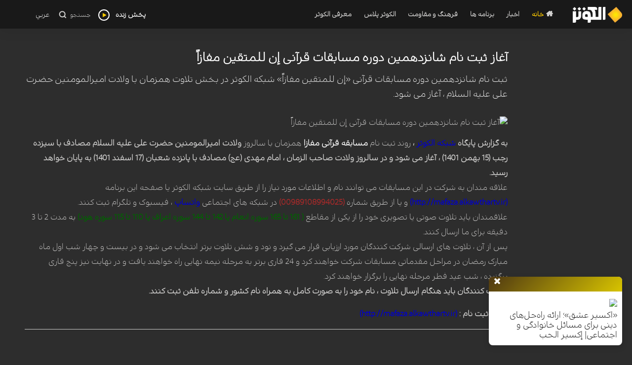

--- FILE ---
content_type: text/html; charset=utf-8
request_url: https://fa.alkawthartv.ir/news/317878
body_size: 18553
content:


<!DOCTYPE html  >

<html xmlns="http://www.w3.org/1999/xhtml" dir="rtl">
<head>
    <!-- Required meta tags -->
    <meta charset="UTF-8" /><meta name="viewport" content="width=device-width,&#32;initial-scale=1.0" /><meta http-equiv="X-UA-Compatible" content="ie=edge" /><title>
	آغاز ثبت نام شانزدهمین دوره مسابقات قرآنی إن للمتقين مفازاً 
</title>
    <!-- Favicon -->
    <link rel="shortcut&#32;icon" href="/assets/img/favlogo.png" />
    <!-- Bootstrap CSS -->
    <link rel="stylesheet" href="/assets/css/bootstrap.min.css" />
    <!-- Typography CSS -->
    <link rel="stylesheet" href="/assets/css/typography.css?v=4" />
    <!-- Style -->
    <link id="defaultcss" rel="stylesheet" href="/assets/css/style.css?v=27" />
    <!-- Responsive -->
    <link rel="stylesheet" href="/assets/css/responsive.css?v=3" />
    <!-- swiper -->
    <link rel="stylesheet" href="/assets/css/swiper.min.css" /><link rel="stylesheet" href="/assets/css/swiper.css" />
    <!-- jQuery, Popper JS -->
    <script src="/assets/js/jquery.min.js"></script>

    <!-- Bootstrap JS -->
    <script src="/assets/js/bootstrap.min.js"></script>
    
    <link rel='canonical' href='https://fa.alkawthartv.ir/news/317878'><meta name="keywords" content="ان للمتقین مغازا,مسابقه قرآنی مفازا,مسابقه مفازا,مسابقه قرآنی شبکه الکوثر,برنامه های شبکه الکوثر,مسابقه ماه رمضان,مسابقه قرآنی الکوثر">
    

    <link rel="image_src" href="https://cdn2.alkawthartv.ir//original/2023/01/22/638099766801891170.jpg" />
    



    <link rel="schema.DC" href="http://purl.org/dc/elements/1.1/" />
    <link rel="schema.DCTERMS" href="http://purl.org/dc/terms/" />
    <meta name="DC.Identifier" content="https://fa.alkawthartv.ir/news/317878" />
    <meta name="DC.Date.Created" content="1/22/2023 9:44:00 AM" />

    <meta name="DC.Title" content="آغاز ثبت نام شانزدهمین دوره مسابقات قرآنی إن للمتقين مفازاً " />
    <meta name="DC.Description" content="ثبت نام شانزدهمین دوره مسابقات قرآنی «إن للمتقين مفازاً» شبکه الکوثر در بخش تلاوت همزمان با ولادت امیرالمومنین حضرت علی علیه السلام ، آغاز می شود.  " />
    <meta name="DC.Language" content="ar" />
    <meta name="DC.Publisher" content="شبکه الکوثر" />

    <meta property="og:image:secure_url" content="https://cdn2.alkawthartv.ir//original/2023/01/22/638099766801891170.jpg" />

    <meta property="og:image:width" content="1100" />
    <meta property="og:image:height" content="619" />
    <meta property="og:image:type" content="image/jpg" />
    <meta name="twitter:card" content="summary_large_image" />
    <meta name="twitter:site" content="@alkawthartv" />

<meta name="title" content="&#1570;&#1594;&#1575;&#1586;&#32;&#1579;&#1576;&#1578;&#32;&#1606;&#1575;&#1605;&#32;&#1588;&#1575;&#1606;&#1586;&#1583;&#1607;&#1605;&#1740;&#1606;&#32;&#1583;&#1608;&#1585;&#1607;&#32;&#1605;&#1587;&#1575;&#1576;&#1602;&#1575;&#1578;&#32;&#1602;&#1585;&#1570;&#1606;&#1740;&#32;&#1573;&#1606;&#32;&#1604;&#1604;&#1605;&#1578;&#1602;&#1610;&#1606;&#32;&#1605;&#1601;&#1575;&#1586;&#1575;&#1611;&#160;" /><meta name="description" content="&#1579;&#1576;&#1578;&#32;&#1606;&#1575;&#1605;&#32;&#1588;&#1575;&#1606;&#1586;&#1583;&#1607;&#1605;&#1740;&#1606;&#32;&#1583;&#1608;&#1585;&#1607;&#32;&#1605;&#1587;&#1575;&#1576;&#1602;&#1575;&#1578;&#32;&#1602;&#1585;&#1570;&#1606;&#1740;&#32;«&#1573;&#1606;&#32;&#1604;&#1604;&#1605;&#1578;&#1602;&#1610;&#1606;&#32;&#1605;&#1601;&#1575;&#1586;&#1575;&#1611;»&#32;&#1588;&#1576;&#1705;&#1607;&#32;&#1575;&#1604;&#1705;&#1608;&#1579;&#1585;&#32;&#1583;&#1585;&#32;&#1576;&#1582;&#1588;&#32;&#1578;&#1604;&#1575;&#1608;&#1578;&#32;&#1607;&#1605;&#1586;&#1605;&#1575;&#1606;&#32;&#1576;&#1575;&#32;&#1608;&#1604;&#1575;&#1583;&#1578;&#32;&#1575;&#1605;&#1740;&#1585;&#1575;&#1604;&#1605;&#1608;&#1605;&#1606;&#1740;&#1606;&#32;&#1581;&#1590;&#1585;&#1578;&#32;&#1593;&#1604;&#1740;&#32;&#1593;&#1604;&#1740;&#1607;&#32;&#1575;&#1604;&#1587;&#1604;&#1575;&#1605;&#32;&#1548;&#32;&#1570;&#1594;&#1575;&#1586;&#32;&#1605;&#1740;&#32;&#1588;&#1608;&#1583;.&#160;&#32;" /><meta property="twitter:account_id" content="134031571" /><meta name="twitter:card" content="summary_large_image" /><meta name="twitter:url" content="https://fa.alkawthartv.ir/news/317878" /><meta name="twitter:title" content="آغاز ثبت نام شانزدهمین دوره مسابقات قرآنی إن للمتقين مفازاً " /><meta name="twitter:description" content="ثبت نام شانزدهمین دوره مسابقات قرآنی «إن للمتقين مفازاً» شبکه الکوثر در بخش تلاوت همزمان با ولادت امیرالمومنین حضرت علی علیه السلام ، آغاز می شود.  "/><meta name="twitter:image" content="https://cdn2.alkawthartv.ir//original/2023/01/22/638099766801891170.jpg" /><meta property="og:title" name="title" content="&#1570;&#1594;&#1575;&#1586;&#32;&#1579;&#1576;&#1578;&#32;&#1606;&#1575;&#1605;&#32;&#1588;&#1575;&#1606;&#1586;&#1583;&#1607;&#1605;&#1740;&#1606;&#32;&#1583;&#1608;&#1585;&#1607;&#32;&#1605;&#1587;&#1575;&#1576;&#1602;&#1575;&#1578;&#32;&#1602;&#1585;&#1570;&#1606;&#1740;&#32;&#1573;&#1606;&#32;&#1604;&#1604;&#1605;&#1578;&#1602;&#1610;&#1606;&#32;&#1605;&#1601;&#1575;&#1586;&#1575;&#1611;&#160;" /><meta property="og:description" name="description" content="&#1579;&#1576;&#1578;&#32;&#1606;&#1575;&#1605;&#32;&#1588;&#1575;&#1606;&#1586;&#1583;&#1607;&#1605;&#1740;&#1606;&#32;&#1583;&#1608;&#1585;&#1607;&#32;&#1605;&#1587;&#1575;&#1576;&#1602;&#1575;&#1578;&#32;&#1602;&#1585;&#1570;&#1606;&#1740;&#32;«&#1573;&#1606;&#32;&#1604;&#1604;&#1605;&#1578;&#1602;&#1610;&#1606;&#32;&#1605;&#1601;&#1575;&#1586;&#1575;&#1611;»&#32;&#1588;&#1576;&#1705;&#1607;&#32;&#1575;&#1604;&#1705;&#1608;&#1579;&#1585;&#32;&#1583;&#1585;&#32;&#1576;&#1582;&#1588;&#32;&#1578;&#1604;&#1575;&#1608;&#1578;&#32;&#1607;&#1605;&#1586;&#1605;&#1575;&#1606;&#32;&#1576;&#1575;&#32;&#1608;&#1604;&#1575;&#1583;&#1578;&#32;&#1575;&#1605;&#1740;&#1585;&#1575;&#1604;&#1605;&#1608;&#1605;&#1606;&#1740;&#1606;&#32;&#1581;&#1590;&#1585;&#1578;&#32;&#1593;&#1604;&#1740;&#32;&#1593;&#1604;&#1740;&#1607;&#32;&#1575;&#1604;&#1587;&#1604;&#1575;&#1605;&#32;&#1548;&#32;&#1570;&#1594;&#1575;&#1586;&#32;&#1605;&#1740;&#32;&#1588;&#1608;&#1583;.&#160;&#32;" /><meta property="og:image" itemprop="thumbnailUrl" content="https://cdn2.alkawthartv.ir//original/2023/01/22/638099766801891170.jpg" /><meta property="og:url" content="https://fa.alkawthartv.ir/news/317878" /><meta property="og:site_name" content="https://fa.alkawthartv.ir&#32;|&#32;&#1588;&#1576;&#1705;&#1607;&#32;&#1575;&#1604;&#1705;&#1608;&#1579;&#1585;" /></head>
<body>
    <form name="form1" method="post" action="./317878" id="form1">
<div>
<input type="hidden" name="__VIEWSTATE" id="__VIEWSTATE" value="hMZFXpghP671USJDhQs6wBxeqYZRtY+up8PaCeJrtYGUnQrcVClzFmuTSbEg1WquHHXLcSgNVTVHlWPohuiQb0lFapPLC8rx9R84lALMn+c=" />
</div>

<div>

	<input type="hidden" name="__VIEWSTATEGENERATOR" id="__VIEWSTATEGENERATOR" value="ECBB324B" />
</div>
        <!-- Header -->
        <header id="main-header">
            <div class="main-header">
                <div class="container-fluid">
                    <div class="row">
                        <div class="col-sm-12">
                            <nav class="navbar navbar-expand-lg navbar-light p-0">
                                  <a class="navbar-brand" href="/">
                                    <img class="img-fluid logo" src="/assets/img/logo.png" loading="lazy"
                                        alt="شبکه الکوثر" />
                                </a>
                               
                              
                                <div class="mobile-more-menu" style="display:none;">
                                    <a href="javascript:void(0);" class="more-toggle" id="dropdownMenuButton"
                                        data-toggle="more-toggle" aria-haspopup="true" aria-expanded="false">
                                        <i class="ri-more-line"></i>
                                    </a>
                                    <div class="more-menu" aria-labelledby="dropdownMenuButton">
                                        <div class="navbar-right position-relative">
                                            <ul class="d-flex align-items-center justify-content-end list-inline m-0">
                                                <li>
                                                    <a href="#" class="search-toggle">

                                                        <i class="ri-search-line"></i>
                                                    </a>
                                                    <div class="search-box iq-search-bar">
                                                       
                                                            <div class="form-group position-relative">
                                                                <input type="text" id="searchBoxHeaders" class="text search-input font-size-12" placeholder="جستجو .." />
                                                                <i class="search-link ri-search-line"></i>
                                                            </div>
                                                        <script>
                                                             
                                                            $('#searchBoxHeaders').keypress(function (event) {
                                                               
                                                                if (event.keyCode == '13') {
                                                                    location = '/search?q=' + $(this).val();
                                                                    return false;
                                                                }
                                                            });
                                                          
                                                        </script>

                                                        
                                                    </div>
                                                </li>


                                            </ul>
                                        </div>
                                    </div>
                                </div>
                               
                              
                                <a href="/live" class="pull-left livesection d-lg-none d-md-none d-xl-none" target="_blank"><span style="color: white; font-weight: bold; margin-left: 9px;">پخش زنده  </span><i class="fa fa-play headerplayico" style="color: #ffcc00; font-size: 9px; border: 2px solid white; border-radius: 50%; padding: 9px; padding-left: 7px;"></i></a>
                                 <a href="#" class="navbar-toggler c-toggler" data-toggle="collapse"
                                    data-target="#navbarSupportedContent" aria-controls="navbarSupportedContent"
                                    aria-expanded="false" aria-label="Toggle navigation">
                                    <div class="navbar-toggler-icon" data-toggle="collapse">
                                        <span class="navbar-menu-icon navbar-menu-icon--top"></span>
                                        <span class="navbar-menu-icon navbar-menu-icon--middle"></span>
                                        <span class="navbar-menu-icon navbar-menu-icon--bottom"></span>
                                    </div>
                                </a>
                                 <div class="collapse navbar-collapse" id="navbarSupportedContent">
                                    <div class="menu-main-menu-container">
                                        <ul id="top-menu" class="navbar-nav ml-auto">


                                            <li class="menu-item active"><a href="/"><i class="fa fa-home" style="margin-left: 5px;"></i><span class="hidden-lg hidden-md">خانه  </span></a></li>


                                            <li class="menu-item"><a href="/news">اخبار  </a></li>
                                            <li class="menu-item"><a href="/programs">برنامه ها  </a></li>

                                            <li class="menu-item"><a href="/Cultural"> فرهنگ و مقاومت</a></li>
                                            <li class="menu-item"><a href="/plus">  الکوثر پلاس</a></li>

                                                <li class="menu-item"><a href="/aboutus">  معرفی الکوثر   </a></li>
                                            <li class="menu-item hiddenlgmd"><a href="https://www.alkawthartv.ir">  عربي   </a></li>


                                        </ul>
                                    </div>
                                </div>
                                  <div class="navbar-right menu-right">
                                 
                                    <ul class="d-flex align-items-center list-inline m-0">
                                       <li class="nav-item nav-icon">
                                                 <span id="toggle-mode" class="mode-toggle">
    <i class="fa fa-adjust"></i>
</span>
                                        </li>  
                                        <li class="nav-item nav-icon">
                                            <a href="/live" class="pull-left livesection" target="_blank"><span style="color: white; font-weight: bold; margin-left: 9px;">پخش زنده </span><i class="fa fa-play" style="color: #ffcc00; font-size: 9px; border: 2px solid white; border-radius: 50%; padding: 5px; padding-left: 7px;"></i></a>
                                        </li>
                                        <li class="nav-item nav-icon">
                                            <a href="#" class="search-toggle device-search">
                                                <span>جستجو</span>
                                                <i class="ri-search-line"></i>
                                            </a>
                                            <div class="search-box iq-search-bar d-search">
                                                 
                                                    <div class="form-group position-relative">
                                                        <input type="text" id="searchBoxHeaders2" class="text search-input font-size-12" placeholder="جستجو..." />
                                                        <i class="search-link ri-search-line searchicodesk"></i>
                                                    </div>
                                               <script>
                                                             
                                                            $('#searchBoxHeaders2').keypress(function (event) {
                                                               
                                                                if (event.keyCode == '13') {
                                                                    location = '/search?q=' + $(this).val();
                                                                    return false;
                                                                }
                                                            });
                                                          
                                                        </script>
                                            </div>
                                        </li>

                                           <li class="nav-item nav-icon">
                                            <a href="https://www.alkawthartv.ir/" class="pull-left livesection" target="_blank"><span style="color: white; margin-left: 9px;">  عربي </span> </a>
                                        </li>
                                    </ul>
                                </div>

                            </nav>
                        </div>
                    </div>
                </div>
            </div>
        </header>
        <!-- Header End -->
        
    
    
    
    <div class="container-fluid  ">
         
        <div class="page-detail">
            <div class="row">
                <div class="socialbarcontainer col-lg-2 col-md-2 d-flex  justify-content-center ">
                    <div class="row">
                        <div class="socialbar">

                            <div class="title_bar">
                                <h3>به اشتراک بگذارید </h3>
                            </div>
                            <div class="content_block shareicon">
                                <div class="teleg-whatsaap-share" style="display: none;">
                                    <span  class='tgshare'><a href='tg://msg?text=آغاز ثبت نام شانزدهمین دوره مسابقات قرآنی إن للمتقين مفازاً %0Ahttps://fa.alkawthartv.ir/news/317878' id='telegram_share' class='mobileShare hidden-lg' ><img src='https://image.alkawthartv.ir/icons/arabic/share_white1-tlg.png' /></a></span><span class='tgshare'><a href='whatsapp://send?text=آغاز ثبت نام شانزدهمین دوره مسابقات قرآنی إن للمتقين مفازاً %0Ahttps://fa.alkawthartv.ir/news/317878' data-action='share/whatsapp/share' class='hidden-lg' id='whatsappshare'><img src='https://image.alkawthartv.ir/icons/arabic/share_white1-whatsapp95.png'/></a></span>
                                </div>

                                <div class="a2a_kit a2a_kit_size_32 a2a_default_style">
                                    <a class="a2a_dd" href="https://www.addtoany.com/share"></a>
                                    <a class="a2a_button_facebook"></a>
                                    <a class="a2a_button_twitter"></a>
                                    <a class="a2a_button_whatsapp"></a>
                                    <a class="a2a_button_email"></a>
                                </div>
                                <script async src="https://static.addtoany.com/menu/page.js"></script>
                                
                                <span class="timezoneicon">
                                      <i class="fa fa-calendar"></i>
                            یک شنبه 2 بهمن 1401 - 9:44:0
                        </span>
                            </div>

                        </div>
                    </div>
                   
                </div>
                <div class="maincontentcontainer col-lg-10 col-md-10 col-sm-12 col-xs-12">

                    <span class="news-detail-intro">
                        
                    </span>
                    <h1 class="title">
                        <a href='https://fa.alkawthartv.ir/news/317878' class='news-detail-title'>آغاز ثبت نام شانزدهمین دوره مسابقات قرآنی إن للمتقين مفازاً </a>
                    </h1>
                     <h3 class="news-detail-lead">
                            ثبت نام شانزدهمین دوره مسابقات قرآنی «إن للمتقين مفازاً» شبکه الکوثر در بخش تلاوت همزمان با ولادت امیرالمومنین حضرت علی علیه السلام ، آغاز می شود.  
                        </h3>
                         


                    
                    <div class="row">
                        <div class='full-img col-lg-12 col-md-12 col-sm-12 col-xs-12 zerro-lr-padding entire-zerro-lr-margin'><img  alt='آغاز ثبت نام شانزدهمین دوره مسابقات قرآنی إن للمتقين مفازاً ' src='https://cdn2.alkawthartv.ir//original/2023/01/22/638099766801891170.jpg'  class='img-fluid mainimg'  /></div>
                    </div>

                    
                       
                        <div class="news-detail-body">
                            <p style="text-align:justify"><strong>به گزارش پایگاه <span style="color:#0000cd">شبکه الکوثر</span> ،</strong> روند ثبت نام <a href='/tag/400977' title='مسابقه قرآنی مفازا'>مسابقه قرآنی مفازا</a> همزمان با سالروز <strong>ولادت امیرالمومنین حضرت علی علیه السلام مصادف با سیزده رجب (15 بهمن 1401) ، آغاز می شود و در سالروز ولادت صاحب الزمان ، امام مهدی (عج) مصادف با پانزده شعبان (17 اسفند 1401) به پایان خواهد رسید.&nbsp;</strong><br />
علاقه مندان به شرکت در این مسابقات می توانند نام و اطلاعات مورد نیاز را از طریق سایت شبکه الکوثر یا صفحه این برنامه <strong><a href="https://mafaza.alkawthartv.ir/signup" target="_blank"><span style="color:#0000cd">(http://mafaza.alkawthartv.ir)</span></a></strong> و یا از طریق شماره <strong><span style="color:#a52a2a">(</span><a href="http://api.whatsapp.com/send?phone=989108994025&amp;&amp;text=" target="_blank"><span style="color:#a52a2a">00989108994025</span></a><span style="color:#a52a2a">)</span></strong> در شبکه های اجتماعی<a href="http://api.whatsapp.com/send?phone=989108994025&amp;&amp;text=" target="_blank"><span style="color:#0000cd"> <strong>واتساپ</strong></span></a> ، فیسبوک و تلگرام ثبت کنند.&nbsp;&nbsp;<br />
علاقمندان باید تلاوت صوتی یا تصویری خود را از یکی از مقاطع <span style="color:#006400"><strong>( 161 تا 165 سوره انعام یا 142 تا 144 سوره اعراف یا 110 تا 115 سوره هود)</strong></span> به مدت 2 تا 3 دقیقه برای ما ارسال کنند.&nbsp;<br />
پس از آن ، تلاوت های ارسالی شرکت کنندگان مورد ارزیابی قرار می گیرد و نود و شش تلاوت برتر انتخاب می شود و در بیست و چهار شب اول ماه مبارک رمضان در مراحل مقدماتی مسابقات شرکت خواهند کرد و 24 قاری برتر به مرحله نیمه نهایی راه خواهند یافت و در نهایت نیز پنج قاری برگزیده ، شب عید فطر مرحله نهایی را برگزار خواهند کرد.&nbsp;<br />
<strong>شرکت کنندگان باید هنگام ارسال تلاوت ، نام خود را به صورت کامل به همراه نام کشور و شماره تلفن ثبت کنند.&nbsp;</strong></p>

<p style="text-align:justify"><strong>لینک ثبت نام :&nbsp;<a href="https://mafaza.alkawthartv.ir/signup" target="_blank"><span style="color:#0000cd">(http://mafaza.alkawthartv.ir)</span></a>&nbsp;</strong></p>

<hr />
<p>&nbsp;</p>


                        </div>
                    
                    

                    


                    
                    <div id="Tags" class="col-lg-12&#32;col-md-12&#32;col-sm-12&#32;col-xs-12&#32;ListTag">
                        <div class="detailtagcat">
                          
                        </div>
                        <ul class="taglist">
                            <li><a href='/tag/650957' title='ان للمتقین مغازا'>ان للمتقین مغازا</a></li><li><a href='/tag/411367' title='مسابقه مفازا'>مسابقه مفازا</a></li><li><a href='/tag/417680' title='مسابقه قرآنی شبکه الکوثر'>مسابقه قرآنی شبکه الکوثر</a></li><li><a href='/tag/285118' title='برنامه های شبکه الکوثر'>برنامه های شبکه الکوثر</a></li><li><a href='/tag/808605' title='مسابقه ماه رمضان'>مسابقه ماه رمضان</a></li><li><a href='/tag/560711' title='مسابقه قرآنی الکوثر'>مسابقه قرآنی الکوثر</a></li>
                             <li><a href='/category/967' title='انتخاب سردبير'>انتخاب سردبير</a></li><li><a href='/category/1198' title='برگزيده برنامه ها'>برگزيده برنامه ها</a></li><li><a href='/category/1762' title='رمضان'>رمضان</a></li>
                        </ul>
                    </div>




                </div>
            </div>
        </div>
      
            
  
       
        <div class="row">

            <div class="col-lg-12 col-md-12">

                <div class="d-flex align-items-center justify-content-between homerowtitle">
                    <h4 class="main-title">پربازدیدترین</h4>

                </div>

                <div dir="rtl" class="favourite-slider">
                    <div class="swiper pt-2 pt-md-4 pt-lg-4 iq-rtl-direction" data-swiper="common-slider-3col">
                        <ul class="swiper-wrapper p-0 m-0 ">
                             <li class='swiper-slide slide-item'>
                             <a href='https://fa.alkawthartv.ir/news/358980'>   <div class='block-images position-relative '>
                                    <div class='img-box'>
                                        <img  src='https://cdn2.alkawthartv.ir//855x495/2026/01/28/639051938757677869.jpg' class='img-fluid ' alt=''  > 
                                        <div class='deschovercontainer deschovercontainer-delay'>
                                            <div class='deschovercontainertuppercls'>
                                                <div class='deschovercontainertext '>
                                                    <div class='channel'>فواد حسین، وزیر امور خارجه عراق، با تأکید بر اینکه جمهوری اسلامی ایران آغازگر هیچ گونه حمله‌ای نخواهد بود، گفت: ایرانی‌ها با گفت‌وگو برای حل اختلافات ...</div>
                                                </div>
                                            </div>
                                        </div>
                                    </div>
                                    <div class='block-description'>
                                        <h6 class='iq-title'>روابط ایران و آمریکا از نگاه بغداد؛ تهران تنش‌آفرین نیست، واشنگتن سکوت کرده است</h6>


                                    </div>

                                </div></a>
                            </li> <li class='swiper-slide slide-item'>
                             <a href='https://fa.alkawthartv.ir/news/358981'>   <div class='block-images position-relative '>
                                    <div class='img-box'>
                                        <img  src='https://cdn2.alkawthartv.ir//855x495/2026/01/28/639051945674232857.jpg' class='img-fluid ' alt=''  > 
                                        <div class='deschovercontainer deschovercontainer-delay'>
                                            <div class='deschovercontainertuppercls'>
                                                <div class='deschovercontainertext '>
                                                    <div class='channel'>امیر سرتیپ علیرضا الهامی، فرمانده قرارگاه مشترک پدافند هوایی خاتم‌الانبیاء (ص)، تأکید کرد: توان رزمی پدافند هوایی کشور بر اساس سطح تهدیدها و فناوری‌ها...</div>
                                                </div>
                                            </div>
                                        </div>
                                    </div>
                                    <div class='block-description'>
                                        <h6 class='iq-title'>فرمانده پدافند هوایی: ارتقای توان پدافند هوایی بر اساس فناوری‌های دشمن</h6>


                                    </div>

                                </div></a>
                            </li> <li class='swiper-slide slide-item'>
                             <a href='https://fa.alkawthartv.ir/news/358995'>   <div class='block-images position-relative '>
                                    <div class='img-box'>
                                        <img  src='https://cdn2.alkawthartv.ir//855x495/2026/01/28/639052234157425183.jpg' class='img-fluid ' alt=''  > 
                                        <div class='deschovercontainer deschovercontainer-delay'>
                                            <div class='deschovercontainertuppercls'>
                                                <div class='deschovercontainertext '>
                                                    <div class='channel'>عبدالرحیم انصاری، کارشناس مسائل بین‌الملل، در تحلیل تحرکات اخیر آمریکا در منطقه تأکید کرد: واشنگتن در تنگنای تصمیم‌گیری میان ادامه جنگ روانی و ورود به...</div>
                                                </div>
                                            </div>
                                        </div>
                                    </div>
                                    <div class='block-description'>
                                        <h6 class='iq-title'>سناریوی واشنگتن: تضعیف حزب‌الله و الحشدالشعبی به عنوان مقدمه‌ای برای مواجهه با ایران</h6>


                                    </div>

                                </div></a>
                            </li> <li class='swiper-slide slide-item'>
                             <a href='https://fa.alkawthartv.ir/episode/358996'>   <div class='block-images position-relative '>
                                    <div class='img-box'>
                                        <img  src='https://cdn2.alkawthartv.ir//855x495/2026/01/28/639052238498793250.jpg' class='img-fluid ' alt=''  > 
                                        <div class='deschovercontainer deschovercontainer-delay'>
                                            <div class='deschovercontainertuppercls'>
                                                <div class='deschovercontainertext '>
                                                    <div class='channel'>برنامه اجتماعی «اکسیر عشق» (إکسیر الحب) با محوریت مسائل خانواده و جامعه، به بررسی چالش‌های زندگی افراد پرداخته و با همراهی کارشناسان حوزه تربیت و آموز...</div>
                                                </div>
                                            </div>
                                        </div>
                                    </div>
                                    <div class='block-description'>
                                        <h6 class='iq-title'> «اکسیر عشق»؛ ارائه راه‌حل‌های دینی برای مسائل خانوادگی و اجتماعی| إکسیر الحب</h6>


                                    </div>

                                </div></a>
                            </li> <li class='swiper-slide slide-item'>
                             <a href='https://fa.alkawthartv.ir/news/358997'>   <div class='block-images position-relative '>
                                    <div class='img-box'>
                                        <img  src='https://cdn2.alkawthartv.ir//855x495/2026/01/28/639052244700508131.jpg' class='img-fluid ' alt=''  > 
                                        <div class='deschovercontainer deschovercontainer-delay'>
                                            <div class='deschovercontainertuppercls'>
                                                <div class='deschovercontainertext '>
                                                    <div class='channel'>جنبش انصارالله یمن با هشدار به واشنگتن و متحدانش، از آمادگی کامل نیروهای خود برای مقابله با ناو هواپیمابر آمریکایی "آبراهام لینکلن" در آب‌های منطقه خب...</div>
                                                </div>
                                            </div>
                                        </div>
                                    </div>
                                    <div class='block-description'>
                                        <h6 class='iq-title'>یمن در اوج آمادگی رزمی؛ "غافلگیری‌های نظامی" در انتظار آمریکا و متحدانش</h6>


                                    </div>

                                </div></a>
                            </li> <li class='swiper-slide slide-item'>
                             <a href='https://fa.alkawthartv.ir/news/358998'>   <div class='block-images position-relative '>
                                    <div class='img-box'>
                                        <img  src='https://cdn2.alkawthartv.ir//855x495/2026/01/28/639052247527719495.jpg' class='img-fluid ' alt=''  > 
                                        <div class='deschovercontainer deschovercontainer-delay'>
                                            <div class='deschovercontainertuppercls'>
                                                <div class='deschovercontainertext '>
                                                    <div class='channel'>امیر سیاری، رئیس ستاد و معاون هماهنگ‌کننده ارتش جمهوری اسلامی ایران، با تأکید بر آمادگی کامل نیروهای مسلح برای مقابله با هرگونه تهدید، هشدار داد در صو...</div>
                                                </div>
                                            </div>
                                        </div>
                                    </div>
                                    <div class='block-description'>
                                        <h6 class='iq-title'>اعلام آمادگی ارتش؛ توان رزمی ایران هرگونه تهدیدی را پاسخ خواهد داد</h6>


                                    </div>

                                </div></a>
                            </li> <li class='swiper-slide slide-item'>
                             <a href='https://fa.alkawthartv.ir/news/358999'>   <div class='block-images position-relative '>
                                    <div class='img-box'>
                                        <img  src='https://cdn2.alkawthartv.ir//855x495/2026/01/28/639052252006979956.jpg' class='img-fluid ' alt=''  > 
                                        <div class='deschovercontainer deschovercontainer-delay'>
                                            <div class='deschovercontainertuppercls'>
                                                <div class='deschovercontainertext '>
                                                    <div class='channel'>ششصد نفر از علمای برجسته اهل‌سنت ایران با انتشار بیانیه‌ای مشترک هشدار دادند که هرگونه تهدید علیه مقام معظم رهبری انقلاب اسلامی، فراتر از یک مسئله داخ...</div>
                                                </div>
                                            </div>
                                        </div>
                                    </div>
                                    <div class='block-description'>
                                        <h6 class='iq-title'>هشدار ۶۰۰ روحانی سنی؛ تهدید علیه رهبر ایران تهدید علیه تمام امت اسلامی است</h6>


                                    </div>

                                </div></a>
                            </li> <li class='swiper-slide slide-item'>
                             <a href='https://fa.alkawthartv.ir/news/359005'>   <div class='block-images position-relative '>
                                    <div class='img-box'>
                                        <img  src='https://cdn2.alkawthartv.ir//855x495/2026/01/28/639052271394311862.jpg' class='img-fluid ' alt=''  > 
                                        <div class='deschovercontainer deschovercontainer-delay'>
                                            <div class='deschovercontainertuppercls'>
                                                <div class='deschovercontainertext '>
                                                    <div class='channel'>نمایندگی جمهوری اسلامی ایران در سازمان ملل متحد با اعلام آمادگی برای گفت‌وگو بر اساس احترام و منافع متقابل، نسبت به تهدیدهای اخیر آمریکا واکنش نشان دا...</div>
                                                </div>
                                            </div>
                                        </div>
                                    </div>
                                    <div class='block-description'>
                                        <h6 class='iq-title'>دیپلماسی و قدرت: نمایندگی ایران پاسخ دوگانه به تهدیدات آمریکا داد</h6>


                                    </div>

                                </div></a>
                            </li> <li class='swiper-slide slide-item'>
                             <a href='https://fa.alkawthartv.ir/news/359002'>   <div class='block-images position-relative '>
                                    <div class='img-box'>
                                        <img  src='https://cdn2.alkawthartv.ir//855x495/2026/01/28/639052262482141945.jpg' class='img-fluid ' alt=''  > 
                                        <div class='deschovercontainer deschovercontainer-delay'>
                                            <div class='deschovercontainertuppercls'>
                                                <div class='deschovercontainertext '>
                                                    <div class='channel'>نوری المالکی، نخست‌وزیر سابق و رهبر ائتلاف دولت قانون، با کنار کشیدن رقیب خود و حمایت احزاب اصلی شیعه، بار دیگر به پست نخست‌وزیری عراق بازگشت. این انت...</div>
                                                </div>
                                            </div>
                                        </div>
                                    </div>
                                    <div class='block-description'>
                                        <h6 class='iq-title'>بازگشت نوری المالکی به نخست‌وزیری عراق؛ پیروزی مقاومت و چالش با آمریکا</h6>


                                    </div>

                                </div></a>
                            </li> <li class='swiper-slide slide-item'>
                             <a href='https://fa.alkawthartv.ir/news/359003'>   <div class='block-images position-relative '>
                                    <div class='img-box'>
                                        <img  src='https://cdn2.alkawthartv.ir//855x495/2026/01/28/639052265117818723.jpg' class='img-fluid ' alt=''  > 
                                        <div class='deschovercontainer deschovercontainer-delay'>
                                            <div class='deschovercontainertuppercls'>
                                                <div class='deschovercontainertext '>
                                                    <div class='channel'>در تماس تلفنی میان وزیران امور خارجه ایران و عربستان سعودی، طرفین درباره پیامدهای خطرناک هرگونه تشدید تنش در منطقه بر ثبات و صلح غرب آسیا هشدار دادند ...</div>
                                                </div>
                                            </div>
                                        </div>
                                    </div>
                                    <div class='block-description'>
                                        <h6 class='iq-title'>دیپلماسی تلفنی برای کاهش تنش؛ وزیران خارجه ایران و عربستان بر خطرات تشدید بحران تاکید کردند</h6>


                                    </div>

                                </div></a>
                            </li> <li class='swiper-slide slide-item'>
                             <a href='https://fa.alkawthartv.ir/news/359004'>   <div class='block-images position-relative '>
                                    <div class='img-box'>
                                        <img  src='https://cdn2.alkawthartv.ir//855x495/2026/01/28/639052268078944629.jpg' class='img-fluid ' alt=''  > 
                                        <div class='deschovercontainer deschovercontainer-delay'>
                                            <div class='deschovercontainertuppercls'>
                                                <div class='deschovercontainertext '>
                                                    <div class='channel'>دادستان کل کشور از صدور ۲۱۰ هزار دادخواست در مراجع قضایی علیه رژیم صهیونیستی و ایالات متحده آمریکا بر پایه اسناد و مدارک گردآوری‌شده از جنایات این دو ...</div>
                                                </div>
                                            </div>
                                        </div>
                                    </div>
                                    <div class='block-description'>
                                        <h6 class='iq-title'>پیگیری قضایی گسترده ایران: تنظیم ۲۱۰ هزار پرونده علیه جنایتکاران صهیونیستی و آمریکایی</h6>


                                    </div>

                                </div></a>
                            </li>

                        </ul>
                        <div class="swiper-button-prev"></div>
                        <div class="swiper-button-next"></div>
                    </div>
                </div>
            </div>

        </div>



    </div>



    
    <script>
        function loadVideo(myFile, myImage) {
            jwplayer().load([{
                file: myFile,
                image: myImage
            }]);
            jwplayer().play();
            $("body, html").animate({
                scrollTop: $('#video-top-showl').offset().top
            });
        };
    </script>
    <input type="hidden" id="contentid" data-id="317878" />
    <script async>
        $(function () {


            $.get("https://api.alkawthartv.ir//ajax/visit", { id: $("#contentid").data("id") }).done(function (data) { });
        })
    </script>

    <style>
        ul.list_latest {
            padding-right: 10px;
        }

        header#main-header {
            position: relative;
        }

        h1.title {
            margin-top: 15px;
            margin-bottom: 15px;
            font-size: 24px;
        }

        h3.news-detail-lead {
            font-size: 18px;
            line-height: 30px;
            margin-bottom: 15px;
            /*text-align: justify;
    word-spacing: -0.5px;
    letter-spacing: -0.3px;*/
        }

        .news-detail-body p {
            line-height: 30px;
            /*text-align: justify;
    word-spacing: -0.5px;
    letter-spacing: -0.3px;*/
                text-align: unset !important;
        }
        h4.news-lead {
             /*text-align: justify;
    word-spacing: -0.5px;
    letter-spacing: -0.3px;*/
        }
        .news-detail-timer {
            margin-bottom: 15px;
        }

        .mainimg {
            margin-top: 15px;
            margin-bottom: 15px;
                width: 100%;
        }

        .socialbar h3 {
            font-size: 14px;
        }
            .socialbar {
    margin-top: -20px;
}
        .content_block.shareicon {
            margin-top: 15px;
        }
    .timezoneicon{font-size:10px;color:#f3d000;margin-top:20px;}
    blockquote span {
    color: #ffcc00 !important;
}
        .page-detail {
        padding:30px;
        }
        .taglist li a {
        border-radius: 20px;
    border-color: #cb8808;
    color: #cb8808;
    padding: 0;
    font-weight: bold;
    padding-bottom: 10px;
    border: 2px solid;
    padding-right: 5px;
    padding-left: 5px;
    display:block;

        }
        .taglist li {
        float:right;
        margin-left:10px;
        list-style-type:none;
        height:60px;
        }
        .taglist {
        margin-top:15px;
            display: inline-block;
        }
        blockquote, .wp-block-quote.is-style-large {
            border-right: 0.25em solid #f3d000;
        }
        @media (min-width: 996px) {
            .socialbarcontainer {
                margin-top: 700px;
            }
        }
        @media (max-width: 600px) {
            .socialbar {
    margin-top: 20px !important;
}
            .taglist li {
                display: block;
                margin-top: 25px;
                
            }
        }
        li.slide-item .block-images {
   
    border-radius: 10px;
}

        .news-detail-body a {
 
    font-weight: bold;
    color:white;
}
.news-detail-body blockquote a {
 
    font-weight: unset !important;
}
.title_bar h3 {
    font-weight: bold;
    height: auto;
    margin-bottom: 30px;
}
a.Allbum_v1 img {
    margin-bottom: 15px;
}
        .adscontainer img {
             border-radius: 10px;
        }
    </style>

    <script>
$(document).ready(function() {
    function moveDiv() {
        if ($(window).width() < 992) { 
            $('.socialbarcontainer').insertAfter('.maincontentcontainer'); // جابجایی در موبایل
        } else {
            $('.socialbarcontainer').insertBefore('.maincontentcontainer'); // بازگرداندن به حالت اولیه در دسکتاپ
        }
    }

    moveDiv();  
    $(window).resize(moveDiv); 
});
</script>
    <input type="hidden" id="contentid" data-id="317878" />
<script async>
  $(function () {

         
            $.get("https://api.alkawthartv.ir//ajax/visit", { id: $("#contentid").data("id") }).done(function (data) { });
        }) 
</script>
       
    <style>
          .sticky-popup {
            position: fixed;
            bottom: 20px;
            right: 20px;
            width: 270px;
            background: #fff;
            border-radius: 8px;
            box-shadow: 0 4px 12px rgba(0, 0, 0, 0.15);
            z-index: 9999;
            transition: all 0.3s ease;
        }
           @media (max-width: 767px) {
            .sticky-popup {
                bottom: 0;
                       right: 0px;
        left: 0;
        width: 93%;
                border-radius: 12px 12px 0 0;
                margin: 0;
            }
            
            .sticky-popup.minimized {
                width: 60px;
                height: 60px;
                bottom: 20px;
                right: 20px;
                left: auto;
                border-radius: 50%;
            }
            
            .popup-header {
                border-radius: 12px 12px 0 0;
            }
            
            .popup-content {
                max-height: 300px;
            }
        }
        
        .sticky-popup.minimized {
            width: 60px;
            height: 60px;
            border-radius: 50%;
            overflow: hidden;
        }
        
        .popup-header {
            /*background: linear-gradient(135deg, #667eea 0%, #764ba2 100%);*/
                background: linear-gradient(135deg, #4e3812 0%, #d8c400 100%);
            color: white;
            padding: 15px;
            border-radius: 8px 8px 0 0;
          
        }
        
        .sticky-popup.minimized .popup-header {
            border-radius: 50%;
            padding: 18px;
            text-align: center;
        }
        
        .popup-title {
            margin: 0;
            font-size: 16px;
            font-weight: bold;
        }
        
        .popup-controls {
            float: left;
            margin-top: -18px;
    margin-left: -5px;
        }
        
        .popup-controls span {
            background: transparent;
            border: none;
            color: white;
            font-size: 18px;
            cursor: pointer;
         
            transition: opacity 0.2s;
        }
        
        .popup-controls span:hover {
            opacity: 0.7;
        }
        
        .popup-content {
            padding: 10px;
            max-height: 400px;
            overflow-y: auto;
        }
            .popup-content h4 {
            color:black !important;
            margin-top:5px;

            }
        .popup-footer {
            padding: 15px;
            border-top: 1px solid #eee;
            text-align: center;
        }
        
        /* Demo Content */
        .demo-section {
            margin-bottom: 30px;
            padding: 20px;
            background: #f8f9fa;
            border-radius: 5px;
        }
          @media (max-width: 996px) {
            .adsview img {
                float:right;width:35%;
                        margin-top: 10px;
            }
              .adsview h4 {
                float:right;width:60%;
                margin-right: 10px;
            }
        }
    </style>
        <div class="sticky-popup" id="stickyPopup">
        <div class="popup-header" id="popupHeader">
            <div class="popup-controls">
              
                <span onclick="closePopup()" title="اغلاق">
                    <span class="fa fa-close"></span>
                </span>
            </div>
            <h4 class="popup-title" id="popupTitle"> </h4>
        </div>
        
        <div class="popup-content">
            <div class='adsview'><a href='/news/358996' target='_blank'><img src='https://cdn2.alkawthartv.ir//original/2026/01/28/639052238498793250.jpg' class='img-fluid' /><h4> «اکسیر عشق»؛ ارائه راه‌حل‌های دینی برای مسائل خانوادگی و اجتماعی| إکسیر الحب</h4></a></div>
     
            
             
        </div>
      
    </div>
     <script>
 
        let isMinimized = false;
        let isDragging = false;
        let currentX;
        let currentY;
        let initialX;
        let initialY;
        let xOffset = 0;
        let yOffset = 0;

        const popup = document.getElementById('stickyPopup');
        const header = document.getElementById('popupHeader');

  
        function minimizePopup() {
            isMinimized = !isMinimized;
            popup.classList.toggle('minimized');
            
            if (isMinimized) {
                document.getElementById('popupTitle').innerHTML = '<span class="glyphicon glyphicon-book"></span>';
            } else {
                document.getElementById('popupTitle').textContent = 'کتابخانه من';
            }
        }

   
        function closePopup() {
            popup.style.display = 'none';
        }

   
        function showPopup() {
            popup.style.display = 'block';
        }

      
        header.addEventListener('mousedown', dragStart);
        document.addEventListener('mousemove', drag);
        document.addEventListener('mouseup', dragEnd);

     
        //header.addEventListener('touchstart', dragStart);
        //document.addEventListener('touchmove', drag);
        //document.addEventListener('touchend', dragEnd);

        function dragStart(e) {
            if (e.type === 'touchstart') {
                initialX = e.touches[0].clientX - xOffset;
                initialY = e.touches[0].clientY - yOffset;
            } else {
                initialX = e.clientX - xOffset;
                initialY = e.clientY - yOffset;
            }

            if (e.target === header || header.contains(e.target)) {
                isDragging = true;
            }
        }

        function drag(e) {
            if (isDragging) {
                e.preventDefault();
                
                if (e.type === 'touchmove') {
                    currentX = e.touches[0].clientX - initialX;
                    currentY = e.touches[0].clientY - initialY;
                } else {
                    currentX = e.clientX - initialX;
                    currentY = e.clientY - initialY;
                }

                xOffset = currentX;
                yOffset = currentY;

                setTranslate(currentX, currentY, popup);
            }
        }

        function dragEnd(e) {
            initialX = currentX;
            initialY = currentY;
            isDragging = false;
        }

        function setTranslate(xPos, yPos, el) {
            el.style.transform = `translate3d(${xPos}px, ${yPos}px, 0)`;
        }

  
        popup.addEventListener('click', function(e) {
            if (isMinimized && e.target.closest('.popup-controls') === null) {
                minimizePopup();
            }
        });
    </script>
        


        <footer id="contact" class="footer-one iq-bg-dark">

            <div class="footer-top">

                <div class="container-fluid footercontainer " style="background-color: #232323;">
                    <div class="container">
                        <div class="row footer-standard">
                            <div class="col-lg-12" style="text-align:center">
                                <img src="/assets/img/logo.png" class="img-fluid footerlogo" style="margin-top: 40px; margin-bottom: 30px;width:150px;" />
                                 <div class="widget ">
                                <div class="menu-footer-link-1-container">
                                    <ul id="menu-footer-link-1" class="menu p-0">

                                        <li><a href="/"><i class="fa fa-home" style="margin-left: 5px;"></i><span class="hidden-lg hidden-md">   خانه</span></a></li>


                                        
                                            <li class="menu-item"><a href="/news">اخبار  </a></li>
                                            <li class="menu-item"><a href="/programs">برنامه ها  </a></li>

                                            <li class="menu-item"><a href="/Cultural"> فرهنگ و مقاومت</a></li>
                                            <li class="menu-item"><a href="/plus">  الکوثر پلاس</a></li>

                                                <li class="menu-item"><a href="/aboutus">  معرفی الکوثر   </a></li>





                                    </ul>
                                  
                                </div>
                            </div>
      <div class=" footerico" style="text-align:center;"  >
          

             <img src="/assets/img/socialicons.png" width="200" height="64" usemap="#socialmap"   />

            <map name="socialmap">
    <area shape="rect" coords="0,0,42,32" href="https://t.me/alkawthartv" alt="Telegram" target="_blank">
    <area shape="rect" coords="50,0,82,32" href="https://www.instagram.com/alkawthartv" alt="Instagram" target="_blank">
    <area shape="rect" coords="90,0,122,32" href="https://x.com/alkawthartvir" alt="X (Twitter)" target="_blank">
    <area shape="rect" coords="127,0,160,32" href="https://www.facebook.com/alkawthartv/" alt="Facebook" target="_blank">
    
  </map>
          </div>
                            </div>
                                     
                                      <div class="col-lg-12 copyrightcls" style="text-align: center;font-size:12px;">
                                          Nilesat 11900 V | Badr 8 11747 V | Badr5 12284 V
                                          </div>

                            <div class="col-lg-12 copyrightcls" style="text-align: center;font-size:10px;">

                                 تمامی حقوق محفوظ است
                              
                            

                            </div>
                        </div>
                    </div>
                </div>
            </div>

        </footer>

        <!-- MainContent End-->
        <!-- back-to-top -->
        <div id="back-to-top">
            <a class="top" href="#top" id="top"><i class="fa fa-angle-up"></i></a>
        </div>
        <!-- back-to-top End -->


        <script src="/assets/js/custom.js?v=5"></script>
        <!-- <script src="/assets/js/rtl.js"></script>-->
        <!-- gsap JS  animation-->
        <script src="/assets/js/gsap.min.js"></script>
        
        <!-- Swiper JS -->
        <script src="/assets/js/swiper.min.js?v=8"></script>
        <script src="/assets/js/swiper.js?v=16"></script>

        <script src="/assets/js/lity.min.js"></script>
        <script src="/assets/js/jquery.fancybox.min.js.js"></script>
    </form>
    <style>
        body {
            background-color: #2d2d2d;
        }
        footer.footer-one .footer-standard .widget {
        text-align:center !important;}
        .footerico i {
            border-radius: 50%;
    border: 1px solid #ccc;
    padding: 10px;
    margin: 5px;
        }
        footer.footer-one .widget ul.menu li a span{font-weight:bold;}
       .copyrightcls {
    text-align: center;
    font-size: 13px;
    margin-top: 15px;
    margin-bottom: 15px;
}


              .marginbottom10 {
                margin-bottom: 17px !important;
            }

            a.whitet {
                font-size: 16px;
            }

            h6.iq-title {
                line-height: 25px;
            }

            h4.main-title {
                font-size: 20px;
                margin-bottom: 5px;
                font-weight:bold;
            }

            .blockmargincls {
                margin-top: 25px;
                margin-bottom: 25px;
            }

            h3.abraztitle {
                font-size: 14px;
                line-height: 22px;
            }

            h3.firstitemscult a {
                font-size: 12px;
            }

            h3.mobiletitlesize a.goldenr {
                font-size: 12px;
            }

            .itemlisttext i.fa.fa-caret-left {
                margin-left: 3px;
                font-size: 12px;
            }

            .whiteback {
                background-color: white;
                padding-top: 25px;
                padding-bottom: 25px;
            }

                .whiteback h2, .whiteback h3 a, .whiteback h4, .whiteback h6 {
                    color: black !important;
                }

                .whiteback h3 {
                    line-height: 22px;
                }

                .whiteback h2 {
                    font-size: 22px;
                    margin-bottom: 5px;
                }

            /*.topslideintro {
                position: absolute;
                bottom: 7%;
                right: 8.5%;
                /*left:5%;*/
              /*  margin-left: 80px;
            }*/

            .homerowtitle {
                border-bottom: 2px solid #3f3f3f;
                padding-bottom: 10px;
                margin-bottom: 15px;
            }

            .deschovercontainertext {
                white-space: unset !important;
            
            }

            h3.news-title {
                color: #f7f4f4;
                font-size: 24px;
                line-height: 40px;
            }

            h4.news-lead {
               line-height: 25px;
    margin-bottom: 15px;
    font-size: 14px;
    margin-top: 10px;
    color: lightgray;
            }

            .item_toshahedon {
                border-right: 1px solid #757575;
            }
            .favourite-ConductorItems {
    margin-right: 0px;
}
        .searchicodesk {
        position: absolute;
    left: 0.938em;
    top: 0.375em;
    font-size: 1em;
        }

        @media (max-width: 990px) {
            footer .footer-standard .widget ul li {
                padding-left: 15px !important;
            }
            [dir="rtl"] .navbar-brand {
                margin-left: 0px;
                margin-right: 0px !important;
            }
            .navbar-brand {
                    margin-right: 0 !important;
            }
            .navbar-toggler {
            padding:unset !important;
            }
        }
        .headerplayico {
                font-size: 15px;
        width: 30px;
        height: 30px;
            padding: 9px;
        }
        footer .footer-standard .widget ul li  
        {
        padding-left: 0;
    text-align: center;
    width: calc(9%);
}
        
        .swipcontainer img {
        height:unset !important;
        }
        [dir="rtl"] .navbar-brand {
    margin-right:  0px !important;  
}
          @media (min-width: 992px) {
              .hiddenlgmd {
            display:none !important;
            }
         

            .homenewscontainer .swiper-button-prev,
            .homenewscontainer .swiper-button-next {
                position: absolute;
                top: 0;
                height: 100%; /* Cover the full height of the swiper */
                width: 20%; /* Cover 25% of the swiper's width */
                z-index: 1000; /* Ensure they're above the slides */
             }

            .homenewscontainer .swiper-button-prev {
                left: 0;
                background: linear-gradient(to right, rgba(0, 0, 0, 0), rgb(45 45 45));
            }

            .homenewscontainer .swiper-button-next {
                background: linear-gradient(to left, rgba(0, 0, 0, 0.5), rgba(0, 0, 0, 0)); /* Fade from semi-transparent black to transparent */
            }

                .homenewscontainer .swiper-button-prev:after,
                .homenewscontainer .swiper-button-next:after {
                    background: unset;
                }


            .homenewscontainer .swiper-button-prev, .homenewscontainer .swiper-button-next {
                position: absolute;
                top: 0 !important;
                height: 100% !important;
                width: 15% !important;
                z-index: 1000;
               
            }

            .homenewscontainer .swiper-button-prev {
                left: 0;
                background: linear-gradient(to right, rgba(0, 0, 0, 0), rgb(45 45 45));
            }

            .homenewscontainer .swiper-button-next {
                background: linear-gradient(to left, rgba(0, 0, 0, 0), rgb(45 45 45));
            }

                .homenewscontainer .swiper-button-next:after, .homenewscontainer .swiper-rtl .swiper-button-prev:after {
                    font-size: 2em !important;
                }
        }

        #toggle-mode {
        display:none;}
    </style>

   

    
         <script>; (function ($) { $.fn.unveil = function (threshold, callback) { var $w = $(window), th = threshold || 0, retina = window.devicePixelRatio > 1, attrib = retina ? "data-src-retina" : "data-src", images = this, loaded; this.one("unveil", function () { var source = this.getAttribute(attrib); source = source || this.getAttribute("data-src"); if (source) { this.setAttribute("src", source); if (typeof callback === "function") callback.call(this); } }); function unveil() { var inview = images.filter(function () { var $e = $(this), wt = $w.scrollTop(), wb = wt + $w.height(), et = $e.offset().top, eb = et + $e.height(); return eb >= wt - th && et <= wb + th; }); loaded = inview.trigger("unveil"); images = images.not(loaded); } $w.scroll(unveil); $w.resize(unveil); unveil(); return this; }; })(window.jQuery || window.Zepto); $("img").unveil();</script>

<script type="text/javascript">
    (function(c,l,a,r,i,t,y){
        c[a]=c[a]||function(){(c[a].q=c[a].q||[]).push(arguments)};
        t=l.createElement(r);t.async=1;t.src="https://www.clarity.ms/tag/"+i;
        y=l.getElementsByTagName(r)[0];y.parentNode.insertBefore(t,y);
    })(window, document, "clarity", "script", "se6jnto6xv");
</script>
    <script async src="https://www.googletagmanager.com/gtag/js?id=G-M6M83Q1X0Q"></script>
<script>
  window.dataLayer = window.dataLayer || [];
  function gtag(){dataLayer.push(arguments);}
  gtag('js', new Date());

  gtag('config', 'G-M6M83Q1X0Q');
</script>
    <script>
        //$(document).ready(function () {
        //    const darkModeKey = 'dark-mode';
        //    const defaultMode = true; // پیش‌فرض حالت تاریک است (true)

        //    // تابع تغییر فایل CSS
        //    function changeStylesheet(isDarkMode) {
        //        // استفاده از ID برای پیدا کردن لینک استایل
        //        const styleLink = $('#defaultcss');

        //        if (styleLink.length) {
        //            if (isDarkMode) {
        //                // حالت تاریک - استفاده از style.css
        //                styleLink.attr('href', '/assets/css/style.css');
        //            } else {
        //                // حالت روشن - استفاده از stylelight.css
        //                styleLink.attr('href', '/assets/css/stylelight.css');
        //            }
        //        } else {
        //            console.warn('لینک استایل با ID "defaultcss" پیدا نشد!');
        //        }
        //    }

        //    // تابع به‌روزرسانی آیکون
        //    function updateIcon(isDarkMode) {
        //        const toggleButton = $('#toggle-mode');

        //        if (isDarkMode) {
        //            // حالت تاریک - آیکون خورشید خاموش
        //            toggleButton.removeClass('active');
        //            toggleButton.html('<i class="fa fa-adjust"></i>'); // یا هر آیکون دیگری که استفاده می‌کنید
        //        } else {
        //            // حالت روشن - آیکون خورشید روشن
        //            toggleButton.addClass('active');
        //            toggleButton.html('<i class="fa fa-adjust"></i>'); // همان آیکون اما با کلاس active
        //        }
        //    }

        //    // تابع اعمال حالت
        //    function applyMode(isDarkMode) {
        //        // اعمال کلاس به body
        //        $('body').toggleClass('dark-mode', isDarkMode);

        //        // تغییر فایل CSS
        //        changeStylesheet(isDarkMode);

        //        // به‌روزرسانی آیکون
        //        updateIcon(isDarkMode);

        //        // ذخیره تنظیمات در localStorage
        //        localStorage.setItem(darkModeKey, isDarkMode);
        //    }

        //    // بررسی تنظیمات ذخیره شده یا استفاده از پیش‌فرض
        //    const savedMode = localStorage.getItem(darkModeKey);
        //    const initialMode = savedMode !== null ? savedMode === 'true' : defaultMode;

        //    // اعمال حالت اولیه
        //    applyMode(initialMode);

        //    // رویداد تغییر حالت
        //    $('#toggle-mode').click(function () {
        //        const currentMode = $('body').hasClass('dark-mode');
        //        const newMode = !currentMode;

        //        applyMode(newMode);
        //    });
        //});

        $(document).ready(function () {
            const darkModeKey = 'dark-mode';
            const defaultMode = true; // پیش‌فرض حالت تاریک است (true)

            // تابع تغییر فایل CSS
            function changeStylesheet(isDarkMode) {
                // بررسی وجود لینک استایل روشن
                const lightStyleLink = $('#defaultcss2');

                if (isDarkMode) {
                    // حالت تاریک - حذف لینک استایل روشن اگر وجود دارد
                    if (lightStyleLink.length) {
                        lightStyleLink.remove();
                    }
                } else {
                    // حالت روشن - اضافه کردن لینک استایل روشن اگر وجود ندارد
                    if (!lightStyleLink.length) {
                        const newStyleLink = $('<link>', {
                            id: 'defaultcss2',
                            rel: 'stylesheet',
                            href: '/assets/css/stylelight.css'
                        });

                        // اضافه کردن لینک جدید بعد از لینک استایل اصلی
                        $('#defaultcss').after(newStyleLink);
                    }
                }
            }

            // تابع به‌روزرسانی آیکون
            function updateIcon(isDarkMode) {
                const toggleButton = $('#toggle-mode');

                if (isDarkMode) {
                    // حالت تاریک - آیکون خورشید خاموش
                    toggleButton.removeClass('active');
                    toggleButton.html('<i class="fa fa-adjust"></i>'); // یا هر آیکون دیگری که استفاده می‌کنید
                } else {
                    // حالت روشن - آیکون خورشید روشن
                    toggleButton.addClass('active');
                    toggleButton.html('<i class="fa fa-adjust"></i>'); // همان آیکون اما با کلاس active
                }
            }

            // تابع اعمال حالت
            function applyMode(isDarkMode) {
                // اعمال کلاس به body
                $('body').toggleClass('dark-mode', isDarkMode);

                // تغییر فایل CSS
                changeStylesheet(isDarkMode);

                // به‌روزرسانی آیکون
                updateIcon(isDarkMode);

                // ذخیره تنظیمات در localStorage
                localStorage.setItem(darkModeKey, isDarkMode);
            }

            // بررسی تنظیمات ذخیره شده یا استفاده از پیش‌فرض
            const savedMode = localStorage.getItem(darkModeKey);
            const initialMode = savedMode !== null ? savedMode === 'true' : defaultMode;

            // اعمال حالت اولیه
            applyMode(initialMode);

            // رویداد تغییر حالت
            $('#toggle-mode').click(function () {
                const currentMode = $('body').hasClass('dark-mode');
                const newMode = !currentMode;

                applyMode(newMode);
            });
        });
    </script>
</body>
</html>


--- FILE ---
content_type: text/css
request_url: https://fa.alkawthartv.ir/assets/css/variable.css
body_size: 49
content:
/*------------- Variable ------------*/

:root {
  --iq-primary: #ffcc00;
  --iq-primary-hover: #ffcc00;
  --iq-light-primary: #d7d3f8;
  --iq-placeholder:#d9d5d5;
  --iq-secondary: #6c757d;
  --iq-white: #ffffff;
  --iq-black: #000000;
  --iq-title-text: #23203c;
  --iq-body-text: #D1D0CF;
  --iq-body-bg: #121212;
  --iq-bg1: #191919;
  --iq-body-border: #393750;
  --iq-gold: #E6C75F;
  --iq-black: #000000;
  --iq-light-black:#292929;
  --iq-light-gray:#d1d0cf;
  --iq-gray:#dddddd;
  --iq-scroll:#888888;
  --iq-form-gradient-color: rgba(11, 1, 2, 0);
  --iq-to-gradient-color: rgba(255, 55, 65, 0.3);}


--- FILE ---
content_type: text/css
request_url: https://fa.alkawthartv.ir/assets/css/remixicon.css
body_size: 10679
content:
/*
* Remix Icon v2.0.0
* https://remixicon.com
* https://github.com/Remix-Design/RemixIcon
*
* Copyright RemixIcon.com
* Released under the Apache License Version 2.0
*
* Date: 2019-09-15
*/
@font-face {
  font-family: "remixicon";
  src: url('../fonts/remixicon.eot'); /* IE9*/
  src: url('../fonts/remixicon.eot#iefix') format('embedded-opentype'), /* IE6-IE8 */
  url("../fonts/remixicon.woff2") format("woff2"),
  url("../fonts/remixicon.woff") format("woff"),
  url('../fonts/remixicon.ttf') format('truetype'), /* chrome, firefox, opera, Safari, Android, iOS 4.2+*/
  url('../fonts/remixicon.svg#remixicon') format('svg'); /* iOS 4.1- */
  font-display: swap;
}

[class^="ri-"], [class*=" ri-"] {
  font-family: 'remixicon' !important;
  font-style: normal;
      vertical-align: middle;
  -webkit-font-smoothing: antialiased;
  -moz-osx-font-smoothing: grayscale;
}

.ri-lg { font-size: 1.3333em; line-height: 0.75em; vertical-align: -.0667em; }
.ri-xl { font-size: 1.5em; line-height: 0.6666em; vertical-align: -.075em; }
.ri-xxs { font-size: .5em; }
.ri-xs { font-size: .75em; }
.ri-sm { font-size: .875em }
.ri-1x { font-size: 1em; }
.ri-2x { font-size: 2em; }
.ri-3x { font-size: 3em; }
.ri-4x { font-size: 4em; }
.ri-5x { font-size: 5em; }
.ri-6x { font-size: 6em; }
.ri-7x { font-size: 7em; }
.ri-8x { font-size: 8em; }
.ri-9x { font-size: 9em; }
.ri-10x { font-size: 10em; }
.ri-fw { text-align: center; width: 1.25em; }

.ri-4k-fill:before { content: "\ea01"; }
.ri-4k-line:before { content: "\ea02"; }
.ri-account-box-fill:before { content: "\ea03"; }
.ri-account-box-line:before { content: "\ea04"; }
.ri-account-circle-fill:before { content: "\ea05"; }
.ri-account-circle-line:before { content: "\ea06"; }
.ri-account-pin-box-fill:before { content: "\ea07"; }
.ri-account-pin-box-line:before { content: "\ea08"; }
.ri-account-pin-circle-fill:before { content: "\ea09"; }
.ri-account-pin-circle-line:before { content: "\ea0a"; }
.ri-add-box-fill:before { content: "\ea0b"; }
.ri-add-box-line:before { content: "\ea0c"; }
.ri-add-circle-fill:before { content: "\ea0d"; }
.ri-add-circle-line:before { content: "\ea0e"; }
.ri-add-fill:before { content: "\ea0f"; }
.ri-add-line:before { content: "\ea10"; }
.ri-admin-fill:before { content: "\ea11"; }
.ri-admin-line:before { content: "\ea12"; }
.ri-airplay-fill:before { content: "\ea13"; }
.ri-airplay-line:before { content: "\ea14"; }
.ri-alarm-fill:before { content: "\ea15"; }
.ri-alarm-line:before { content: "\ea16"; }
.ri-alarm-warning-fill:before { content: "\ea17"; }
.ri-alarm-warning-line:before { content: "\ea18"; }
.ri-album-fill:before { content: "\ea19"; }
.ri-album-line:before { content: "\ea1a"; }
.ri-alert-fill:before { content: "\ea1b"; }
.ri-alert-line:before { content: "\ea1c"; }
.ri-align-bottom:before { content: "\ea1d"; }
.ri-align-center:before { content: "\ea1e"; }
.ri-align-justify:before { content: "\ea1f"; }
.ri-align-left:before { content: "\ea20"; }
.ri-align-right:before { content: "\ea21"; }
.ri-align-top:before { content: "\ea22"; }
.ri-align-vertically:before { content: "\ea23"; }
.ri-alipay-fill:before { content: "\ea24"; }
.ri-alipay-line:before { content: "\ea25"; }
.ri-amazon-fill:before { content: "\ea26"; }
.ri-amazon-line:before { content: "\ea27"; }
.ri-anchor-fill:before { content: "\ea28"; }
.ri-anchor-line:before { content: "\ea29"; }
.ri-android-fill:before { content: "\ea2a"; }
.ri-android-line:before { content: "\ea2b"; }
.ri-angularjs-fill:before { content: "\ea2c"; }
.ri-angularjs-line:before { content: "\ea2d"; }
.ri-anticlockwise-2-fill:before { content: "\ea2e"; }
.ri-anticlockwise-2-line:before { content: "\ea2f"; }
.ri-anticlockwise-fill:before { content: "\ea30"; }
.ri-anticlockwise-line:before { content: "\ea31"; }
.ri-apple-fill:before { content: "\ea32"; }
.ri-apple-line:before { content: "\ea33"; }
.ri-apps-2-fill:before { content: "\ea34"; }
.ri-apps-2-line:before { content: "\ea35"; }
.ri-apps-fill:before { content: "\ea36"; }
.ri-apps-line:before { content: "\ea37"; }
.ri-archive-drawer-fill:before { content: "\ea38"; }
.ri-archive-drawer-line:before { content: "\ea39"; }
.ri-archive-fill:before { content: "\ea3a"; }
.ri-archive-line:before { content: "\ea3b"; }
.ri-arrow-down-circle-fill:before { content: "\ea3c"; }
.ri-arrow-down-circle-line:before { content: "\ea3d"; }
.ri-arrow-down-fill:before { content: "\ea3e"; }
.ri-arrow-down-line:before { content: "\ea3f"; }
.ri-arrow-down-s-fill:before { content: "\ea40"; }
.ri-arrow-down-s-line:before { content: "\ea41"; }
.ri-arrow-drop-down-fill:before { content: "\ea42"; }
.ri-arrow-drop-down-line:before { content: "\ea43"; }
.ri-arrow-drop-left-fill:before { content: "\ea44"; }
.ri-arrow-drop-left-line:before { content: "\ea45"; }
.ri-arrow-drop-right-fill:before { content: "\ea46"; }
.ri-arrow-drop-right-line:before { content: "\ea47"; }
.ri-arrow-drop-up-fill:before { content: "\ea48"; }
.ri-arrow-drop-up-line:before { content: "\ea49"; }
.ri-arrow-go-back-fill:before { content: "\ea4a"; }
.ri-arrow-go-back-line:before { content: "\ea4b"; }
.ri-arrow-go-forward-fill:before { content: "\ea4c"; }
.ri-arrow-go-forward-line:before { content: "\ea4d"; }
.ri-arrow-left-circle-fill:before { content: "\ea4e"; }
.ri-arrow-left-circle-line:before { content: "\ea4f"; }
.ri-arrow-left-down-fill:before { content: "\ea50"; }
.ri-arrow-left-down-line:before { content: "\ea51"; }
.ri-arrow-left-fill:before { content: "\ea52"; }
.ri-arrow-left-line:before { content: "\ea53"; }
.ri-arrow-left-s-fill:before { content: "\ea54"; }
.ri-arrow-left-s-line:before { content: "\ea55"; }
.ri-arrow-left-up-fill:before { content: "\ea56"; }
.ri-arrow-left-up-line:before { content: "\ea57"; }
.ri-arrow-right-circle-fill:before { content: "\ea58"; }
.ri-arrow-right-circle-line:before { content: "\ea59"; }
.ri-arrow-right-down-fill:before { content: "\ea5a"; }
.ri-arrow-right-down-line:before { content: "\ea5b"; }
.ri-arrow-right-fill:before { content: "\ea5c"; }
.ri-arrow-right-line:before { content: "\ea5d"; }
.ri-arrow-right-s-fill:before { content: "\ea5e"; }
.ri-arrow-right-s-line:before { content: "\ea5f"; }
.ri-arrow-right-up-fill:before { content: "\ea60"; }
.ri-arrow-right-up-line:before { content: "\ea61"; }
.ri-arrow-up-circle-fill:before { content: "\ea62"; }
.ri-arrow-up-circle-line:before { content: "\ea63"; }
.ri-arrow-up-fill:before { content: "\ea64"; }
.ri-arrow-up-line:before { content: "\ea65"; }
.ri-arrow-up-s-fill:before { content: "\ea66"; }
.ri-arrow-up-s-line:before { content: "\ea67"; }
.ri-artboard-2-fill:before { content: "\ea68"; }
.ri-artboard-2-line:before { content: "\ea69"; }
.ri-artboard-fill:before { content: "\ea6a"; }
.ri-artboard-line:before { content: "\ea6b"; }
.ri-article-fill:before { content: "\ea6c"; }
.ri-article-line:before { content: "\ea6d"; }
.ri-at-fill:before { content: "\ea6e"; }
.ri-at-line:before { content: "\ea6f"; }
.ri-attachment-2:before { content: "\ea70"; }
.ri-attachment-fill:before { content: "\ea71"; }
.ri-attachment-line:before { content: "\ea72"; }
.ri-award-fill:before { content: "\ea73"; }
.ri-award-line:before { content: "\ea74"; }
.ri-baidu-fill:before { content: "\ea75"; }
.ri-baidu-line:before { content: "\ea76"; }
.ri-ball-pen-fill:before { content: "\ea77"; }
.ri-ball-pen-line:before { content: "\ea78"; }
.ri-bank-card-2-fill:before { content: "\ea79"; }
.ri-bank-card-2-line:before { content: "\ea7a"; }
.ri-bank-card-fill:before { content: "\ea7b"; }
.ri-bank-card-line:before { content: "\ea7c"; }
.ri-bank-fill:before { content: "\ea7d"; }
.ri-bank-line:before { content: "\ea7e"; }
.ri-bar-chart-2-fill:before { content: "\ea7f"; }
.ri-bar-chart-2-line:before { content: "\ea80"; }
.ri-bar-chart-box-fill:before { content: "\ea81"; }
.ri-bar-chart-box-line:before { content: "\ea82"; }
.ri-bar-chart-fill:before { content: "\ea83"; }
.ri-bar-chart-grouped-fill:before { content: "\ea84"; }
.ri-bar-chart-grouped-line:before { content: "\ea85"; }
.ri-bar-chart-horizontal-fill:before { content: "\ea86"; }
.ri-bar-chart-horizontal-line:before { content: "\ea87"; }
.ri-bar-chart-line:before { content: "\ea88"; }
.ri-barcode-box-fill:before { content: "\ea89"; }
.ri-barcode-box-line:before { content: "\ea8a"; }
.ri-barcode-fill:before { content: "\ea8b"; }
.ri-barcode-line:before { content: "\ea8c"; }
.ri-barricade-fill:before { content: "\ea8d"; }
.ri-barricade-line:before { content: "\ea8e"; }
.ri-base-station-fill:before { content: "\ea8f"; }
.ri-base-station-line:before { content: "\ea90"; }
.ri-battery-2-charge-fill:before { content: "\ea91"; }
.ri-battery-2-charge-line:before { content: "\ea92"; }
.ri-battery-2-fill:before { content: "\ea93"; }
.ri-battery-2-line:before { content: "\ea94"; }
.ri-battery-charge-fill:before { content: "\ea95"; }
.ri-battery-charge-line:before { content: "\ea96"; }
.ri-battery-fill:before { content: "\ea97"; }
.ri-battery-line:before { content: "\ea98"; }
.ri-battery-low-fill:before { content: "\ea99"; }
.ri-battery-low-line:before { content: "\ea9a"; }
.ri-behance-fill:before { content: "\ea9b"; }
.ri-behance-line:before { content: "\ea9c"; }
.ri-bike-fill:before { content: "\ea9d"; }
.ri-bike-line:before { content: "\ea9e"; }
.ri-bilibili-fill:before { content: "\ea9f"; }
.ri-bilibili-line:before { content: "\eaa0"; }
.ri-bill-fill:before { content: "\eaa1"; }
.ri-bill-line:before { content: "\eaa2"; }
.ri-bit-coin-fill:before { content: "\eaa3"; }
.ri-bit-coin-line:before { content: "\eaa4"; }
.ri-bluetooth-connect-fill:before { content: "\eaa5"; }
.ri-bluetooth-connect-line:before { content: "\eaa6"; }
.ri-bluetooth-fill:before { content: "\eaa7"; }
.ri-bluetooth-line:before { content: "\eaa8"; }
.ri-blur-off-fill:before { content: "\eaa9"; }
.ri-blur-off-line:before { content: "\eaaa"; }
.ri-bold:before { content: "\eaab"; }
.ri-book-2-fill:before { content: "\eaac"; }
.ri-book-2-line:before { content: "\eaad"; }
.ri-book-3-fill:before { content: "\eaae"; }
.ri-book-3-line:before { content: "\eaaf"; }
.ri-book-fill:before { content: "\eab0"; }
.ri-book-line:before { content: "\eab1"; }
.ri-book-mark-fill:before { content: "\eab2"; }
.ri-book-mark-line:before { content: "\eab3"; }
.ri-book-open-fill:before { content: "\eab4"; }
.ri-book-open-line:before { content: "\eab5"; }
.ri-book-read-fill:before { content: "\eab6"; }
.ri-book-read-line:before { content: "\eab7"; }
.ri-bookmark-2-fill:before { content: "\eab8"; }
.ri-bookmark-2-line:before { content: "\eab9"; }
.ri-bookmark-3-fill:before { content: "\eaba"; }
.ri-bookmark-3-line:before { content: "\eabb"; }
.ri-bookmark-fill:before { content: "\eabc"; }
.ri-bookmark-line:before { content: "\eabd"; }
.ri-braces-fill:before { content: "\eabe"; }
.ri-braces-line:before { content: "\eabf"; }
.ri-brackets-fill:before { content: "\eac0"; }
.ri-brackets-line:before { content: "\eac1"; }
.ri-briefcase-2-fill:before { content: "\eac2"; }
.ri-briefcase-2-line:before { content: "\eac3"; }
.ri-briefcase-3-fill:before { content: "\eac4"; }
.ri-briefcase-3-line:before { content: "\eac5"; }
.ri-briefcase-4-fill:before { content: "\eac6"; }
.ri-briefcase-4-line:before { content: "\eac7"; }
.ri-briefcase-5-fill:before { content: "\eac8"; }
.ri-briefcase-5-line:before { content: "\eac9"; }
.ri-briefcase-fill:before { content: "\eaca"; }
.ri-briefcase-line:before { content: "\eacb"; }
.ri-broadcast-fill:before { content: "\eacc"; }
.ri-broadcast-line:before { content: "\eacd"; }
.ri-brush-2-fill:before { content: "\eace"; }
.ri-brush-2-line:before { content: "\eacf"; }
.ri-brush-3-fill:before { content: "\ead0"; }
.ri-brush-3-line:before { content: "\ead1"; }
.ri-brush-4-fill:before { content: "\ead2"; }
.ri-brush-4-line:before { content: "\ead3"; }
.ri-brush-fill:before { content: "\ead4"; }
.ri-brush-line:before { content: "\ead5"; }
.ri-bug-2-fill:before { content: "\ead6"; }
.ri-bug-2-line:before { content: "\ead7"; }
.ri-bug-fill:before { content: "\ead8"; }
.ri-bug-line:before { content: "\ead9"; }
.ri-building-2-fill:before { content: "\eada"; }
.ri-building-2-line:before { content: "\eadb"; }
.ri-building-3-fill:before { content: "\eadc"; }
.ri-building-3-line:before { content: "\eadd"; }
.ri-building-4-fill:before { content: "\eade"; }
.ri-building-4-line:before { content: "\eadf"; }
.ri-building-fill:before { content: "\eae0"; }
.ri-building-line:before { content: "\eae1"; }
.ri-bus-2-fill:before { content: "\eae2"; }
.ri-bus-2-line:before { content: "\eae3"; }
.ri-bus-fill:before { content: "\eae4"; }
.ri-bus-line:before { content: "\eae5"; }
.ri-calculator-fill:before { content: "\eae6"; }
.ri-calculator-line:before { content: "\eae7"; }
.ri-calendar-2-fill:before { content: "\eae8"; }
.ri-calendar-2-line:before { content: "\eae9"; }
.ri-calendar-event-fill:before { content: "\eaea"; }
.ri-calendar-event-line:before { content: "\eaeb"; }
.ri-calendar-fill:before { content: "\eaec"; }
.ri-calendar-line:before { content: "\eaed"; }
.ri-calendar-todo-fill:before { content: "\eaee"; }
.ri-calendar-todo-line:before { content: "\eaef"; }
.ri-camera-2-fill:before { content: "\eaf0"; }
.ri-camera-2-line:before { content: "\eaf1"; }
.ri-camera-3-fill:before { content: "\eaf2"; }
.ri-camera-3-line:before { content: "\eaf3"; }
.ri-camera-fill:before { content: "\eaf4"; }
.ri-camera-lens-fill:before { content: "\eaf5"; }
.ri-camera-lens-line:before { content: "\eaf6"; }
.ri-camera-line:before { content: "\eaf7"; }
.ri-camera-off-fill:before { content: "\eaf8"; }
.ri-camera-off-line:before { content: "\eaf9"; }
.ri-camera-switch-fill:before { content: "\eafa"; }
.ri-camera-switch-line:before { content: "\eafb"; }
.ri-car-fill:before { content: "\eafc"; }
.ri-car-line:before { content: "\eafd"; }
.ri-car-washing-fill:before { content: "\eafe"; }
.ri-car-washing-line:before { content: "\eaff"; }
.ri-cast-fill:before { content: "\eb00"; }
.ri-cast-line:before { content: "\eb01"; }
.ri-cellphone-fill:before { content: "\eb02"; }
.ri-cellphone-line:before { content: "\eb03"; }
.ri-celsius-fill:before { content: "\eb04"; }
.ri-celsius-line:before { content: "\eb05"; }
.ri-charging-pile-2-fill:before { content: "\eb06"; }
.ri-charging-pile-2-line:before { content: "\eb07"; }
.ri-charging-pile-fill:before { content: "\eb08"; }
.ri-charging-pile-line:before { content: "\eb09"; }
.ri-chat-1-fill:before { content: "\eb0a"; }
.ri-chat-1-line:before { content: "\eb0b"; }
.ri-chat-2-fill:before { content: "\eb0c"; }
.ri-chat-2-line:before { content: "\eb0d"; }
.ri-chat-3-fill:before { content: "\eb0e"; }
.ri-chat-3-line:before { content: "\eb0f"; }
.ri-chat-4-fill:before { content: "\eb10"; }
.ri-chat-4-line:before { content: "\eb11"; }
.ri-chat-check-fill:before { content: "\eb12"; }
.ri-chat-check-line:before { content: "\eb13"; }
.ri-chat-delete-fill:before { content: "\eb14"; }
.ri-chat-delete-line:before { content: "\eb15"; }
.ri-chat-download-fill:before { content: "\eb16"; }
.ri-chat-download-line:before { content: "\eb17"; }
.ri-chat-forward-fill:before { content: "\eb18"; }
.ri-chat-forward-line:before { content: "\eb19"; }
.ri-chat-heart-fill:before { content: "\eb1a"; }
.ri-chat-heart-line:before { content: "\eb1b"; }
.ri-chat-new-fill:before { content: "\eb1c"; }
.ri-chat-new-line:before { content: "\eb1d"; }
.ri-chat-settings-fill:before { content: "\eb1e"; }
.ri-chat-settings-line:before { content: "\eb1f"; }
.ri-chat-smile-2-fill:before { content: "\eb20"; }
.ri-chat-smile-2-line:before { content: "\eb21"; }
.ri-chat-smile-3-fill:before { content: "\eb22"; }
.ri-chat-smile-3-line:before { content: "\eb23"; }
.ri-chat-smile-fill:before { content: "\eb24"; }
.ri-chat-smile-line:before { content: "\eb25"; }
.ri-chat-upload-fill:before { content: "\eb26"; }
.ri-chat-upload-line:before { content: "\eb27"; }
.ri-chat-voice-fill:before { content: "\eb28"; }
.ri-chat-voice-line:before { content: "\eb29"; }
.ri-check-double-fill:before { content: "\eb2a"; }
.ri-check-double-line:before { content: "\eb2b"; }
.ri-check-fill:before { content: "\eb2c"; }
.ri-check-line:before { content: "\eb2d"; }
.ri-checkbox-blank-circle-fill:before { content: "\eb2e"; }
.ri-checkbox-blank-circle-line:before { content: "\eb2f"; }
.ri-checkbox-blank-fill:before { content: "\eb30"; }
.ri-checkbox-blank-line:before { content: "\eb31"; }
.ri-checkbox-circle-fill:before { content: "\eb32"; }
.ri-checkbox-circle-line:before { content: "\eb33"; }
.ri-checkbox-fill:before { content: "\eb34"; }
.ri-checkbox-indeterminate-fill:before { content: "\eb35"; }
.ri-checkbox-indeterminate-line:before { content: "\eb36"; }
.ri-checkbox-line:before { content: "\eb37"; }
.ri-checkbox-multiple-blank-fill:before { content: "\eb38"; }
.ri-checkbox-multiple-blank-line:before { content: "\eb39"; }
.ri-checkbox-multiple-fill:before { content: "\eb3a"; }
.ri-checkbox-multiple-line:before { content: "\eb3b"; }
.ri-china-railway-fill:before { content: "\eb3c"; }
.ri-china-railway-line:before { content: "\eb3d"; }
.ri-chrome-fill:before { content: "\eb3e"; }
.ri-chrome-line:before { content: "\eb3f"; }
.ri-clapperboard-fill:before { content: "\eb40"; }
.ri-clapperboard-line:before { content: "\eb41"; }
.ri-clipboard-fill:before { content: "\eb42"; }
.ri-clipboard-line:before { content: "\eb43"; }
.ri-clockwise-2-fill:before { content: "\eb44"; }
.ri-clockwise-2-line:before { content: "\eb45"; }
.ri-clockwise-fill:before { content: "\eb46"; }
.ri-clockwise-line:before { content: "\eb47"; }
.ri-close-circle-fill:before { content: "\eb48"; }
.ri-close-circle-line:before { content: "\eb49"; }
.ri-close-fill:before { content: "\eb4a"; }
.ri-close-line:before { content: "\eb4b"; }
.ri-cloud-fill:before { content: "\eb4c"; }
.ri-cloud-line:before { content: "\eb4d"; }
.ri-cloud-windy-fill:before { content: "\eb4e"; }
.ri-cloud-windy-line:before { content: "\eb4f"; }
.ri-cloudy-2-fill:before { content: "\eb50"; }
.ri-cloudy-2-line:before { content: "\eb51"; }
.ri-cloudy-fill:before { content: "\eb52"; }
.ri-cloudy-line:before { content: "\eb53"; }
.ri-code-box-fill:before { content: "\eb54"; }
.ri-code-box-line:before { content: "\eb55"; }
.ri-code-fill:before { content: "\eb56"; }
.ri-code-line:before { content: "\eb57"; }
.ri-code-s-fill:before { content: "\eb58"; }
.ri-code-s-line:before { content: "\eb59"; }
.ri-code-s-slash-fill:before { content: "\eb5a"; }
.ri-code-s-slash-line:before { content: "\eb5b"; }
.ri-code-view:before { content: "\eb5c"; }
.ri-codepen-fill:before { content: "\eb5d"; }
.ri-codepen-line:before { content: "\eb5e"; }
.ri-command-fill:before { content: "\eb5f"; }
.ri-command-line:before { content: "\eb60"; }
.ri-community-fill:before { content: "\eb61"; }
.ri-community-line:before { content: "\eb62"; }
.ri-compass-2-fill:before { content: "\eb63"; }
.ri-compass-2-line:before { content: "\eb64"; }
.ri-compass-3-fill:before { content: "\eb65"; }
.ri-compass-3-line:before { content: "\eb66"; }
.ri-compass-4-fill:before { content: "\eb67"; }
.ri-compass-4-line:before { content: "\eb68"; }
.ri-compass-discover-fill:before { content: "\eb69"; }
.ri-compass-discover-line:before { content: "\eb6a"; }
.ri-compass-fill:before { content: "\eb6b"; }
.ri-compass-line:before { content: "\eb6c"; }
.ri-compasses-2-fill:before { content: "\eb6d"; }
.ri-compasses-2-line:before { content: "\eb6e"; }
.ri-compasses-fill:before { content: "\eb6f"; }
.ri-compasses-line:before { content: "\eb70"; }
.ri-computer-fill:before { content: "\eb71"; }
.ri-computer-line:before { content: "\eb72"; }
.ri-contacts-book-2-fill:before { content: "\eb73"; }
.ri-contacts-book-2-line:before { content: "\eb74"; }
.ri-contacts-book-fill:before { content: "\eb75"; }
.ri-contacts-book-line:before { content: "\eb76"; }
.ri-contacts-fill:before { content: "\eb77"; }
.ri-contacts-line:before { content: "\eb78"; }
.ri-contrast-2-fill:before { content: "\eb79"; }
.ri-contrast-2-line:before { content: "\eb7a"; }
.ri-contrast-drop-2-fill:before { content: "\eb7b"; }
.ri-contrast-drop-2-line:before { content: "\eb7c"; }
.ri-contrast-drop-fill:before { content: "\eb7d"; }
.ri-contrast-drop-line:before { content: "\eb7e"; }
.ri-contrast-fill:before { content: "\eb7f"; }
.ri-contrast-line:before { content: "\eb80"; }
.ri-copper-coin-fill:before { content: "\eb81"; }
.ri-copper-coin-line:before { content: "\eb82"; }
.ri-copper-diamond-fill:before { content: "\eb83"; }
.ri-copper-diamond-line:before { content: "\eb84"; }
.ri-copyright-fill:before { content: "\eb85"; }
.ri-copyright-line:before { content: "\eb86"; }
.ri-coreos-fill:before { content: "\eb87"; }
.ri-coreos-line:before { content: "\eb88"; }
.ri-coupon-2-fill:before { content: "\eb89"; }
.ri-coupon-2-line:before { content: "\eb8a"; }
.ri-coupon-3-fill:before { content: "\eb8b"; }
.ri-coupon-3-line:before { content: "\eb8c"; }
.ri-coupon-4-fill:before { content: "\eb8d"; }
.ri-coupon-4-line:before { content: "\eb8e"; }
.ri-coupon-5-fill:before { content: "\eb8f"; }
.ri-coupon-5-line:before { content: "\eb90"; }
.ri-coupon-fill:before { content: "\eb91"; }
.ri-coupon-line:before { content: "\eb92"; }
.ri-cpu-fill:before { content: "\eb93"; }
.ri-cpu-line:before { content: "\eb94"; }
.ri-crop-2-fill:before { content: "\eb95"; }
.ri-crop-2-line:before { content: "\eb96"; }
.ri-crop-fill:before { content: "\eb97"; }
.ri-crop-line:before { content: "\eb98"; }
.ri-css3-fill:before { content: "\eb99"; }
.ri-css3-line:before { content: "\eb9a"; }
.ri-cup-fill:before { content: "\eb9b"; }
.ri-cup-line:before { content: "\eb9c"; }
.ri-currency-fill:before { content: "\eb9d"; }
.ri-currency-line:before { content: "\eb9e"; }
.ri-cursor-fill:before { content: "\eb9f"; }
.ri-cursor-line:before { content: "\eba0"; }
.ri-customer-service-2-fill:before { content: "\eba1"; }
.ri-customer-service-2-line:before { content: "\eba2"; }
.ri-customer-service-fill:before { content: "\eba3"; }
.ri-customer-service-line:before { content: "\eba4"; }
.ri-dashboard-fill:before { content: "\eba5"; }
.ri-dashboard-line:before { content: "\eba6"; }
.ri-database-2-fill:before { content: "\eba7"; }
.ri-database-2-line:before { content: "\eba8"; }
.ri-database-fill:before { content: "\eba9"; }
.ri-database-line:before { content: "\ebaa"; }
.ri-delete-back-2-fill:before { content: "\ebab"; }
.ri-delete-back-2-line:before { content: "\ebac"; }
.ri-delete-back-fill:before { content: "\ebad"; }
.ri-delete-back-line:before { content: "\ebae"; }
.ri-delete-bin-2-fill:before { content: "\ebaf"; }
.ri-delete-bin-2-line:before { content: "\ebb0"; }
.ri-delete-bin-3-fill:before { content: "\ebb1"; }
.ri-delete-bin-3-line:before { content: "\ebb2"; }
.ri-delete-bin-4-fill:before { content: "\ebb3"; }
.ri-delete-bin-4-line:before { content: "\ebb4"; }
.ri-delete-bin-5-fill:before { content: "\ebb5"; }
.ri-delete-bin-5-line:before { content: "\ebb6"; }
.ri-delete-bin-6-fill:before { content: "\ebb7"; }
.ri-delete-bin-6-line:before { content: "\ebb8"; }
.ri-delete-bin-7-fill:before { content: "\ebb9"; }
.ri-delete-bin-7-line:before { content: "\ebba"; }
.ri-delete-bin-fill:before { content: "\ebbb"; }
.ri-delete-bin-line:before { content: "\ebbc"; }
.ri-device-fill:before { content: "\ebbd"; }
.ri-device-line:before { content: "\ebbe"; }
.ri-dingding-fill:before { content: "\ebbf"; }
.ri-dingding-line:before { content: "\ebc0"; }
.ri-direction-fill:before { content: "\ebc1"; }
.ri-direction-line:before { content: "\ebc2"; }
.ri-disc-fill:before { content: "\ebc3"; }
.ri-disc-line:before { content: "\ebc4"; }
.ri-discord-fill:before { content: "\ebc5"; }
.ri-discord-line:before { content: "\ebc6"; }
.ri-discuss-fill:before { content: "\ebc7"; }
.ri-discuss-line:before { content: "\ebc8"; }
.ri-divide-fill:before { content: "\ebc9"; }
.ri-divide-line:before { content: "\ebca"; }
.ri-door-lock-box-fill:before { content: "\ebcb"; }
.ri-door-lock-box-line:before { content: "\ebcc"; }
.ri-door-lock-fill:before { content: "\ebcd"; }
.ri-door-lock-line:before { content: "\ebce"; }
.ri-douban-fill:before { content: "\ebcf"; }
.ri-douban-line:before { content: "\ebd0"; }
.ri-double-quotes-l:before { content: "\ebd1"; }
.ri-double-quotes-r:before { content: "\ebd2"; }
.ri-download-2-fill:before { content: "\ebd3"; }
.ri-download-2-line:before { content: "\ebd4"; }
.ri-download-cloud-fill:before { content: "\ebd5"; }
.ri-download-cloud-line:before { content: "\ebd6"; }
.ri-download-fill:before { content: "\ebd7"; }
.ri-download-line:before { content: "\ebd8"; }
.ri-drag-move-2-fill:before { content: "\ebd9"; }
.ri-drag-move-2-line:before { content: "\ebda"; }
.ri-drag-move-fill:before { content: "\ebdb"; }
.ri-drag-move-line:before { content: "\ebdc"; }
.ri-dribbble-fill:before { content: "\ebdd"; }
.ri-dribbble-line:before { content: "\ebde"; }
.ri-drive-fill:before { content: "\ebdf"; }
.ri-drive-line:before { content: "\ebe0"; }
.ri-drizzle-fill:before { content: "\ebe1"; }
.ri-drizzle-line:before { content: "\ebe2"; }
.ri-drop-fill:before { content: "\ebe3"; }
.ri-drop-line:before { content: "\ebe4"; }
.ri-dropbox-fill:before { content: "\ebe5"; }
.ri-dropbox-line:before { content: "\ebe6"; }
.ri-dv-fill:before { content: "\ebe7"; }
.ri-dv-line:before { content: "\ebe8"; }
.ri-dvd-fill:before { content: "\ebe9"; }
.ri-dvd-line:before { content: "\ebea"; }
.ri-e-bike-2-fill:before { content: "\ebeb"; }
.ri-e-bike-2-line:before { content: "\ebec"; }
.ri-e-bike-fill:before { content: "\ebed"; }
.ri-e-bike-line:before { content: "\ebee"; }
.ri-earth-fill:before { content: "\ebef"; }
.ri-earth-line:before { content: "\ebf0"; }
.ri-edge-fill:before { content: "\ebf1"; }
.ri-edge-line:before { content: "\ebf2"; }
.ri-edit-2-fill:before { content: "\ebf3"; }
.ri-edit-2-line:before { content: "\ebf4"; }
.ri-edit-box-fill:before { content: "\ebf5"; }
.ri-edit-box-line:before { content: "\ebf6"; }
.ri-edit-circle-fill:before { content: "\ebf7"; }
.ri-edit-circle-line:before { content: "\ebf8"; }
.ri-edit-fill:before { content: "\ebf9"; }
.ri-edit-line:before { content: "\ebfa"; }
.ri-eject-fill:before { content: "\ebfb"; }
.ri-eject-line:before { content: "\ebfc"; }
.ri-emotion-2-fill:before { content: "\ebfd"; }
.ri-emotion-2-line:before { content: "\ebfe"; }
.ri-emotion-fill:before { content: "\ebff"; }
.ri-emotion-happy-fill:before { content: "\ec00"; }
.ri-emotion-happy-line:before { content: "\ec01"; }
.ri-emotion-line:before { content: "\ec02"; }
.ri-emotion-normal-fill:before { content: "\ec03"; }
.ri-emotion-normal-line:before { content: "\ec04"; }
.ri-emotion-unhappy-fill:before { content: "\ec05"; }
.ri-emotion-unhappy-line:before { content: "\ec06"; }
.ri-equalizer-fill:before { content: "\ec07"; }
.ri-equalizer-line:before { content: "\ec08"; }
.ri-eraser-fill:before { content: "\ec09"; }
.ri-eraser-line:before { content: "\ec0a"; }
.ri-error-warning-fill:before { content: "\ec0b"; }
.ri-error-warning-line:before { content: "\ec0c"; }
.ri-evernote-fill:before { content: "\ec0d"; }
.ri-evernote-line:before { content: "\ec0e"; }
.ri-exchange-box-fill:before { content: "\ec0f"; }
.ri-exchange-box-line:before { content: "\ec10"; }
.ri-exchange-cny-fill:before { content: "\ec11"; }
.ri-exchange-cny-line:before { content: "\ec12"; }
.ri-exchange-dollar-fill:before { content: "\ec13"; }
.ri-exchange-dollar-line:before { content: "\ec14"; }
.ri-exchange-fill:before { content: "\ec15"; }
.ri-exchange-funds-fill:before { content: "\ec16"; }
.ri-exchange-funds-line:before { content: "\ec17"; }
.ri-exchange-line:before { content: "\ec18"; }
.ri-eye-close-fill:before { content: "\ec19"; }
.ri-eye-close-line:before { content: "\ec1a"; }
.ri-eye-fill:before { content: "\ec1b"; }
.ri-eye-line:before { content: "\ec1c"; }
.ri-eye-off-fill:before { content: "\ec1d"; }
.ri-eye-off-line:before { content: "\ec1e"; }
.ri-facebook-box-fill:before { content: "\ec1f"; }
.ri-facebook-box-line:before { content: "\ec20"; }
.ri-facebook-circle-fill:before { content: "\ec21"; }
.ri-facebook-circle-line:before { content: "\ec22"; }
.ri-facebook-fill:before { content: "\ec23"; }
.ri-facebook-line:before { content: "\ec24"; }
.ri-fahrenheit-fill:before { content: "\ec25"; }
.ri-fahrenheit-line:before { content: "\ec26"; }
.ri-feedback-fill:before { content: "\ec27"; }
.ri-feedback-line:before { content: "\ec28"; }
.ri-file-2-fill:before { content: "\ec29"; }
.ri-file-2-line:before { content: "\ec2a"; }
.ri-file-3-fill:before { content: "\ec2b"; }
.ri-file-3-line:before { content: "\ec2c"; }
.ri-file-4-fill:before { content: "\ec2d"; }
.ri-file-4-line:before { content: "\ec2e"; }
.ri-file-add-fill:before { content: "\ec2f"; }
.ri-file-add-line:before { content: "\ec30"; }
.ri-file-chart-2-fill:before { content: "\ec31"; }
.ri-file-chart-2-line:before { content: "\ec32"; }
.ri-file-chart-fill:before { content: "\ec33"; }
.ri-file-chart-line:before { content: "\ec34"; }
.ri-file-code-fill:before { content: "\ec35"; }
.ri-file-code-line:before { content: "\ec36"; }
.ri-file-copy-2-fill:before { content: "\ec37"; }
.ri-file-copy-2-line:before { content: "\ec38"; }
.ri-file-copy-fill:before { content: "\ec39"; }
.ri-file-copy-line:before { content: "\ec3a"; }
.ri-file-damage-fill:before { content: "\ec3b"; }
.ri-file-damage-line:before { content: "\ec3c"; }
.ri-file-download-fill:before { content: "\ec3d"; }
.ri-file-download-line:before { content: "\ec3e"; }
.ri-file-edit-fill:before { content: "\ec3f"; }
.ri-file-edit-line:before { content: "\ec40"; }
.ri-file-excel-2-fill:before { content: "\ec41"; }
.ri-file-excel-2-line:before { content: "\ec42"; }
.ri-file-excel-fill:before { content: "\ec43"; }
.ri-file-excel-line:before { content: "\ec44"; }
.ri-file-fill:before { content: "\ec45"; }
.ri-file-forbid-fill:before { content: "\ec46"; }
.ri-file-forbid-line:before { content: "\ec47"; }
.ri-file-info-fill:before { content: "\ec48"; }
.ri-file-info-line:before { content: "\ec49"; }
.ri-file-line:before { content: "\ec4a"; }
.ri-file-list-2-fill:before { content: "\ec4b"; }
.ri-file-list-2-line:before { content: "\ec4c"; }
.ri-file-list-3-fill:before { content: "\ec4d"; }
.ri-file-list-3-line:before { content: "\ec4e"; }
.ri-file-list-fill:before { content: "\ec4f"; }
.ri-file-list-line:before { content: "\ec50"; }
.ri-file-lock-fill:before { content: "\ec51"; }
.ri-file-lock-line:before { content: "\ec52"; }
.ri-file-mark-fill:before { content: "\ec53"; }
.ri-file-mark-line:before { content: "\ec54"; }
.ri-file-music-fill:before { content: "\ec55"; }
.ri-file-music-line:before { content: "\ec56"; }
.ri-file-paper-fill:before { content: "\ec57"; }
.ri-file-paper-line:before { content: "\ec58"; }
.ri-file-pdf-fill:before { content: "\ec59"; }
.ri-file-pdf-line:before { content: "\ec5a"; }
.ri-file-ppt-2-fill:before { content: "\ec5b"; }
.ri-file-ppt-2-line:before { content: "\ec5c"; }
.ri-file-ppt-fill:before { content: "\ec5d"; }
.ri-file-ppt-line:before { content: "\ec5e"; }
.ri-file-reduce-fill:before { content: "\ec5f"; }
.ri-file-reduce-line:before { content: "\ec60"; }
.ri-file-search-fill:before { content: "\ec61"; }
.ri-file-search-line:before { content: "\ec62"; }
.ri-file-settings-fill:before { content: "\ec63"; }
.ri-file-settings-line:before { content: "\ec64"; }
.ri-file-shield-2-fill:before { content: "\ec65"; }
.ri-file-shield-2-line:before { content: "\ec66"; }
.ri-file-shield-fill:before { content: "\ec67"; }
.ri-file-shield-line:before { content: "\ec68"; }
.ri-file-shred-fill:before { content: "\ec69"; }
.ri-file-shred-line:before { content: "\ec6a"; }
.ri-file-text-fill:before { content: "\ec6b"; }
.ri-file-text-line:before { content: "\ec6c"; }
.ri-file-transfer-fill:before { content: "\ec6d"; }
.ri-file-transfer-line:before { content: "\ec6e"; }
.ri-file-unknow-fill:before { content: "\ec6f"; }
.ri-file-unknow-line:before { content: "\ec70"; }
.ri-file-upload-fill:before { content: "\ec71"; }
.ri-file-upload-line:before { content: "\ec72"; }
.ri-file-user-fill:before { content: "\ec73"; }
.ri-file-user-line:before { content: "\ec74"; }
.ri-file-warning-fill:before { content: "\ec75"; }
.ri-file-warning-line:before { content: "\ec76"; }
.ri-file-word-2-fill:before { content: "\ec77"; }
.ri-file-word-2-line:before { content: "\ec78"; }
.ri-file-word-fill:before { content: "\ec79"; }
.ri-file-word-line:before { content: "\ec7a"; }
.ri-file-zip-fill:before { content: "\ec7b"; }
.ri-file-zip-line:before { content: "\ec7c"; }
.ri-film-fill:before { content: "\ec7d"; }
.ri-film-line:before { content: "\ec7e"; }
.ri-filter-2-fill:before { content: "\ec7f"; }
.ri-filter-2-line:before { content: "\ec80"; }
.ri-filter-3-fill:before { content: "\ec81"; }
.ri-filter-3-line:before { content: "\ec82"; }
.ri-filter-fill:before { content: "\ec83"; }
.ri-filter-line:before { content: "\ec84"; }
.ri-find-replace-fill:before { content: "\ec85"; }
.ri-find-replace-line:before { content: "\ec86"; }
.ri-fire-fill:before { content: "\ec87"; }
.ri-fire-line:before { content: "\ec88"; }
.ri-firefox-fill:before { content: "\ec89"; }
.ri-firefox-line:before { content: "\ec8a"; }
.ri-flag-2-fill:before { content: "\ec8b"; }
.ri-flag-2-line:before { content: "\ec8c"; }
.ri-flag-fill:before { content: "\ec8d"; }
.ri-flag-line:before { content: "\ec8e"; }
.ri-flashlight-fill:before { content: "\ec8f"; }
.ri-flashlight-line:before { content: "\ec90"; }
.ri-flight-land-fill:before { content: "\ec91"; }
.ri-flight-land-line:before { content: "\ec92"; }
.ri-flight-takeoff-fill:before { content: "\ec93"; }
.ri-flight-takeoff-line:before { content: "\ec94"; }
.ri-focus-2-fill:before { content: "\ec95"; }
.ri-focus-2-line:before { content: "\ec96"; }
.ri-focus-fill:before { content: "\ec97"; }
.ri-focus-line:before { content: "\ec98"; }
.ri-foggy-fill:before { content: "\ec99"; }
.ri-foggy-line:before { content: "\ec9a"; }
.ri-folder-2-fill:before { content: "\ec9b"; }
.ri-folder-2-line:before { content: "\ec9c"; }
.ri-folder-3-fill:before { content: "\ec9d"; }
.ri-folder-3-line:before { content: "\ec9e"; }
.ri-folder-4-fill:before { content: "\ec9f"; }
.ri-folder-4-line:before { content: "\eca0"; }
.ri-folder-5-fill:before { content: "\eca1"; }
.ri-folder-5-line:before { content: "\eca2"; }
.ri-folder-add-fill:before { content: "\eca3"; }
.ri-folder-add-line:before { content: "\eca4"; }
.ri-folder-chart-2-fill:before { content: "\eca5"; }
.ri-folder-chart-2-line:before { content: "\eca6"; }
.ri-folder-chart-fill:before { content: "\eca7"; }
.ri-folder-chart-line:before { content: "\eca8"; }
.ri-folder-download-fill:before { content: "\eca9"; }
.ri-folder-download-line:before { content: "\ecaa"; }
.ri-folder-fill:before { content: "\ecab"; }
.ri-folder-forbid-fill:before { content: "\ecac"; }
.ri-folder-forbid-line:before { content: "\ecad"; }
.ri-folder-info-fill:before { content: "\ecae"; }
.ri-folder-info-line:before { content: "\ecaf"; }
.ri-folder-line:before { content: "\ecb0"; }
.ri-folder-lock-fill:before { content: "\ecb1"; }
.ri-folder-lock-line:before { content: "\ecb2"; }
.ri-folder-music-fill:before { content: "\ecb3"; }
.ri-folder-music-line:before { content: "\ecb4"; }
.ri-folder-received-fill:before { content: "\ecb5"; }
.ri-folder-received-line:before { content: "\ecb6"; }
.ri-folder-reduce-fill:before { content: "\ecb7"; }
.ri-folder-reduce-line:before { content: "\ecb8"; }
.ri-folder-settings-fill:before { content: "\ecb9"; }
.ri-folder-settings-line:before { content: "\ecba"; }
.ri-folder-shared-fill:before { content: "\ecbb"; }
.ri-folder-shared-line:before { content: "\ecbc"; }
.ri-folder-shield-2-fill:before { content: "\ecbd"; }
.ri-folder-shield-2-line:before { content: "\ecbe"; }
.ri-folder-shield-fill:before { content: "\ecbf"; }
.ri-folder-shield-line:before { content: "\ecc0"; }
.ri-folder-transfer-fill:before { content: "\ecc1"; }
.ri-folder-transfer-line:before { content: "\ecc2"; }
.ri-folder-unknow-fill:before { content: "\ecc3"; }
.ri-folder-unknow-line:before { content: "\ecc4"; }
.ri-folder-upload-fill:before { content: "\ecc5"; }
.ri-folder-upload-line:before { content: "\ecc6"; }
.ri-folder-user-fill:before { content: "\ecc7"; }
.ri-folder-user-line:before { content: "\ecc8"; }
.ri-folder-warning-fill:before { content: "\ecc9"; }
.ri-folder-warning-line:before { content: "\ecca"; }
.ri-folders-fill:before { content: "\eccb"; }
.ri-folders-line:before { content: "\eccc"; }
.ri-font-color:before { content: "\eccd"; }
.ri-font-size-2:before { content: "\ecce"; }
.ri-font-size:before { content: "\eccf"; }
.ri-footprint-fill:before { content: "\ecd0"; }
.ri-footprint-line:before { content: "\ecd1"; }
.ri-forbid-2-fill:before { content: "\ecd2"; }
.ri-forbid-2-line:before { content: "\ecd3"; }
.ri-forbid-fill:before { content: "\ecd4"; }
.ri-forbid-line:before { content: "\ecd5"; }
.ri-format-clear:before { content: "\ecd6"; }
.ri-fullscreen-exit-fill:before { content: "\ecd7"; }
.ri-fullscreen-exit-line:before { content: "\ecd8"; }
.ri-fullscreen-fill:before { content: "\ecd9"; }
.ri-fullscreen-line:before { content: "\ecda"; }
.ri-function-fill:before { content: "\ecdb"; }
.ri-function-line:before { content: "\ecdc"; }
.ri-functions:before { content: "\ecdd"; }
.ri-funds-box-fill:before { content: "\ecde"; }
.ri-funds-box-line:before { content: "\ecdf"; }
.ri-funds-fill:before { content: "\ece0"; }
.ri-funds-line:before { content: "\ece1"; }
.ri-gallery-fill:before { content: "\ece2"; }
.ri-gallery-line:before { content: "\ece3"; }
.ri-gas-station-fill:before { content: "\ece4"; }
.ri-gas-station-line:before { content: "\ece5"; }
.ri-genderless-fill:before { content: "\ece6"; }
.ri-genderless-line:before { content: "\ece7"; }
.ri-git-branch-fill:before { content: "\ece8"; }
.ri-git-branch-line:before { content: "\ece9"; }
.ri-git-commit-fill:before { content: "\ecea"; }
.ri-git-commit-line:before { content: "\eceb"; }
.ri-git-merge-fill:before { content: "\ecec"; }
.ri-git-merge-line:before { content: "\eced"; }
.ri-git-pull-request-fill:before { content: "\ecee"; }
.ri-git-pull-request-line:before { content: "\ecef"; }
.ri-git-repository-commits-fill:before { content: "\ecf0"; }
.ri-git-repository-commits-line:before { content: "\ecf1"; }
.ri-git-repository-fill:before { content: "\ecf2"; }
.ri-git-repository-line:before { content: "\ecf3"; }
.ri-git-repository-private-fill:before { content: "\ecf4"; }
.ri-git-repository-private-line:before { content: "\ecf5"; }
.ri-github-fill:before { content: "\ecf6"; }
.ri-github-line:before { content: "\ecf7"; }
.ri-gitlab-fill:before { content: "\ecf8"; }
.ri-gitlab-line:before { content: "\ecf9"; }
.ri-global-fill:before { content: "\ecfa"; }
.ri-global-line:before { content: "\ecfb"; }
.ri-globe-fill:before { content: "\ecfc"; }
.ri-globe-line:before { content: "\ecfd"; }
.ri-goblet-fill:before { content: "\ecfe"; }
.ri-goblet-line:before { content: "\ecff"; }
.ri-google-fill:before { content: "\ed00"; }
.ri-google-line:before { content: "\ed01"; }
.ri-government-fill:before { content: "\ed02"; }
.ri-government-line:before { content: "\ed03"; }
.ri-gps-fill:before { content: "\ed04"; }
.ri-gps-line:before { content: "\ed05"; }
.ri-gradienter-fill:before { content: "\ed06"; }
.ri-gradienter-line:before { content: "\ed07"; }
.ri-grid-fill:before { content: "\ed08"; }
.ri-grid-line:before { content: "\ed09"; }
.ri-group-2-fill:before { content: "\ed0a"; }
.ri-group-2-line:before { content: "\ed0b"; }
.ri-group-fill:before { content: "\ed0c"; }
.ri-group-line:before { content: "\ed0d"; }
.ri-guide-fill:before { content: "\ed0e"; }
.ri-guide-line:before { content: "\ed0f"; }
.ri-hail-fill:before { content: "\ed10"; }
.ri-hail-line:before { content: "\ed11"; }
.ri-hard-drive-2-fill:before { content: "\ed12"; }
.ri-hard-drive-2-line:before { content: "\ed13"; }
.ri-hard-drive-fill:before { content: "\ed14"; }
.ri-hard-drive-line:before { content: "\ed15"; }
.ri-hashtag:before { content: "\ed16"; }
.ri-haze-fill:before { content: "\ed17"; }
.ri-haze-line:before { content: "\ed18"; }
.ri-hd-fill:before { content: "\ed19"; }
.ri-hd-line:before { content: "\ed1a"; }
.ri-heading:before { content: "\ed1b"; }
.ri-headphone-fill:before { content: "\ed1c"; }
.ri-headphone-line:before { content: "\ed1d"; }
.ri-heart-2-fill:before { content: "\ed1e"; }
.ri-heart-2-line:before { content: "\ed1f"; }
.ri-heart-fill:before { content: "\ed20"; }
.ri-heart-line:before { content: "\ed21"; }
.ri-heavy-showers-fill:before { content: "\ed22"; }
.ri-heavy-showers-line:before { content: "\ed23"; }
.ri-home-2-fill:before { content: "\ed24"; }
.ri-home-2-line:before { content: "\ed25"; }
.ri-home-3-fill:before { content: "\ed26"; }
.ri-home-3-line:before { content: "\ed27"; }
.ri-home-4-fill:before { content: "\ed28"; }
.ri-home-4-line:before { content: "\ed29"; }
.ri-home-5-fill:before { content: "\ed2a"; }
.ri-home-5-line:before { content: "\ed2b"; }
.ri-home-6-fill:before { content: "\ed2c"; }
.ri-home-6-line:before { content: "\ed2d"; }
.ri-home-7-fill:before { content: "\ed2e"; }
.ri-home-7-line:before { content: "\ed2f"; }
.ri-home-8-fill:before { content: "\ed30"; }
.ri-home-8-line:before { content: "\ed31"; }
.ri-home-fill:before { content: "\ed32"; }
.ri-home-gear-fill:before { content: "\ed33"; }
.ri-home-gear-line:before { content: "\ed34"; }
.ri-home-heart-fill:before { content: "\ed35"; }
.ri-home-heart-line:before { content: "\ed36"; }
.ri-home-line:before { content: "\ed37"; }
.ri-home-smile-2-fill:before { content: "\ed38"; }
.ri-home-smile-2-line:before { content: "\ed39"; }
.ri-home-smile-fill:before { content: "\ed3a"; }
.ri-home-smile-line:before { content: "\ed3b"; }
.ri-home-wifi-fill:before { content: "\ed3c"; }
.ri-home-wifi-line:before { content: "\ed3d"; }
.ri-honour-fill:before { content: "\ed3e"; }
.ri-honour-line:before { content: "\ed3f"; }
.ri-hospital-fill:before { content: "\ed40"; }
.ri-hospital-line:before { content: "\ed41"; }
.ri-hotel-bed-fill:before { content: "\ed42"; }
.ri-hotel-bed-line:before { content: "\ed43"; }
.ri-hotel-fill:before { content: "\ed44"; }
.ri-hotel-line:before { content: "\ed45"; }
.ri-hq-fill:before { content: "\ed46"; }
.ri-hq-line:before { content: "\ed47"; }
.ri-html5-fill:before { content: "\ed48"; }
.ri-html5-line:before { content: "\ed49"; }
.ri-ie-fill:before { content: "\ed4a"; }
.ri-ie-line:before { content: "\ed4b"; }
.ri-image-2-fill:before { content: "\ed4c"; }
.ri-image-2-line:before { content: "\ed4d"; }
.ri-image-fill:before { content: "\ed4e"; }
.ri-image-line:before { content: "\ed4f"; }
.ri-inbox-archive-fill:before { content: "\ed50"; }
.ri-inbox-archive-line:before { content: "\ed51"; }
.ri-inbox-fill:before { content: "\ed52"; }
.ri-inbox-line:before { content: "\ed53"; }
.ri-increase-decrease-fill:before { content: "\ed54"; }
.ri-increase-decrease-line:before { content: "\ed55"; }
.ri-indent-decrease:before { content: "\ed56"; }
.ri-indent-increase:before { content: "\ed57"; }
.ri-indeterminate-circle-fill:before { content: "\ed58"; }
.ri-indeterminate-circle-line:before { content: "\ed59"; }
.ri-information-fill:before { content: "\ed5a"; }
.ri-information-line:before { content: "\ed5b"; }
.ri-input-method-fill:before { content: "\ed5c"; }
.ri-input-method-line:before { content: "\ed5d"; }
.ri-instagram-fill:before { content: "\ed5e"; }
.ri-instagram-line:before { content: "\ed5f"; }
.ri-invision-fill:before { content: "\ed60"; }
.ri-invision-line:before { content: "\ed61"; }
.ri-italic:before { content: "\ed62"; }
.ri-kakao-talk-fill:before { content: "\ed63"; }
.ri-kakao-talk-line:before { content: "\ed64"; }
.ri-key-2-fill:before { content: "\ed65"; }
.ri-key-2-line:before { content: "\ed66"; }
.ri-key-fill:before { content: "\ed67"; }
.ri-key-line:before { content: "\ed68"; }
.ri-keyboard-box-fill:before { content: "\ed69"; }
.ri-keyboard-box-line:before { content: "\ed6a"; }
.ri-keyboard-fill:before { content: "\ed6b"; }
.ri-keyboard-line:before { content: "\ed6c"; }
.ri-keynote-fill:before { content: "\ed6d"; }
.ri-keynote-line:before { content: "\ed6e"; }
.ri-landscape-fill:before { content: "\ed6f"; }
.ri-landscape-line:before { content: "\ed70"; }
.ri-layout-column-fill:before { content: "\ed71"; }
.ri-layout-column-line:before { content: "\ed72"; }
.ri-layout-fill:before { content: "\ed73"; }
.ri-layout-line:before { content: "\ed74"; }
.ri-layout-row-fill:before { content: "\ed75"; }
.ri-layout-row-line:before { content: "\ed76"; }
.ri-lightbulb-fill:before { content: "\ed77"; }
.ri-lightbulb-flash-fill:before { content: "\ed78"; }
.ri-lightbulb-flash-line:before { content: "\ed79"; }
.ri-lightbulb-line:before { content: "\ed7a"; }
.ri-line-fill:before { content: "\ed7b"; }
.ri-line-height:before { content: "\ed7c"; }
.ri-line-line:before { content: "\ed7d"; }
.ri-link-m:before { content: "\ed7e"; }
.ri-link-unlink-m:before { content: "\ed7f"; }
.ri-link-unlink:before { content: "\ed80"; }
.ri-link:before { content: "\ed81"; }
.ri-linkedin-box-fill:before { content: "\ed82"; }
.ri-linkedin-box-line:before { content: "\ed83"; }
.ri-linkedin-fill:before { content: "\ed84"; }
.ri-linkedin-line:before { content: "\ed85"; }
.ri-links-fill:before { content: "\ed86"; }
.ri-links-line:before { content: "\ed87"; }
.ri-list-check-2:before { content: "\ed88"; }
.ri-list-check:before { content: "\ed89"; }
.ri-list-ordered:before { content: "\ed8a"; }
.ri-list-settings-fill:before { content: "\ed8b"; }
.ri-list-settings-line:before { content: "\ed8c"; }
.ri-list-unordered:before { content: "\ed8d"; }
.ri-loader-2-fill:before { content: "\ed8e"; }
.ri-loader-2-line:before { content: "\ed8f"; }
.ri-loader-3-fill:before { content: "\ed90"; }
.ri-loader-3-line:before { content: "\ed91"; }
.ri-loader-4-fill:before { content: "\ed92"; }
.ri-loader-4-line:before { content: "\ed93"; }
.ri-loader-5-fill:before { content: "\ed94"; }
.ri-loader-5-line:before { content: "\ed95"; }
.ri-loader-fill:before { content: "\ed96"; }
.ri-loader-line:before { content: "\ed97"; }
.ri-lock-2-fill:before { content: "\ed98"; }
.ri-lock-2-line:before { content: "\ed99"; }
.ri-lock-fill:before { content: "\ed9a"; }
.ri-lock-line:before { content: "\ed9b"; }
.ri-lock-password-fill:before { content: "\ed9c"; }
.ri-lock-password-line:before { content: "\ed9d"; }
.ri-lock-unlock-fill:before { content: "\ed9e"; }
.ri-lock-unlock-line:before { content: "\ed9f"; }
.ri-login-box-fill:before { content: "\eda0"; }
.ri-login-box-line:before { content: "\eda1"; }
.ri-login-circle-fill:before { content: "\eda2"; }
.ri-login-circle-line:before { content: "\eda3"; }
.ri-logout-box-fill:before { content: "\eda4"; }
.ri-logout-box-line:before { content: "\eda5"; }
.ri-logout-circle-fill:before { content: "\eda6"; }
.ri-logout-circle-line:before { content: "\eda7"; }
.ri-mac-fill:before { content: "\eda8"; }
.ri-mac-line:before { content: "\eda9"; }
.ri-macbook-fill:before { content: "\edaa"; }
.ri-macbook-line:before { content: "\edab"; }
.ri-magic-fill:before { content: "\edac"; }
.ri-magic-line:before { content: "\edad"; }
.ri-mail-add-fill:before { content: "\edae"; }
.ri-mail-add-line:before { content: "\edaf"; }
.ri-mail-check-fill:before { content: "\edb0"; }
.ri-mail-check-line:before { content: "\edb1"; }
.ri-mail-close-fill:before { content: "\edb2"; }
.ri-mail-close-line:before { content: "\edb3"; }
.ri-mail-download-fill:before { content: "\edb4"; }
.ri-mail-download-line:before { content: "\edb5"; }
.ri-mail-fill:before { content: "\edb6"; }
.ri-mail-forbid-fill:before { content: "\edb7"; }
.ri-mail-forbid-line:before { content: "\edb8"; }
.ri-mail-line:before { content: "\edb9"; }
.ri-mail-lock-fill:before { content: "\edba"; }
.ri-mail-lock-line:before { content: "\edbb"; }
.ri-mail-open-fill:before { content: "\edbc"; }
.ri-mail-open-line:before { content: "\edbd"; }
.ri-mail-send-fill:before { content: "\edbe"; }
.ri-mail-send-line:before { content: "\edbf"; }
.ri-mail-settings-fill:before { content: "\edc0"; }
.ri-mail-settings-line:before { content: "\edc1"; }
.ri-mail-star-fill:before { content: "\edc2"; }
.ri-mail-star-line:before { content: "\edc3"; }
.ri-mail-unread-fill:before { content: "\edc4"; }
.ri-mail-unread-line:before { content: "\edc5"; }
.ri-map-2-fill:before { content: "\edc6"; }
.ri-map-2-line:before { content: "\edc7"; }
.ri-map-fill:before { content: "\edc8"; }
.ri-map-line:before { content: "\edc9"; }
.ri-map-pin-2-fill:before { content: "\edca"; }
.ri-map-pin-2-line:before { content: "\edcb"; }
.ri-map-pin-3-fill:before { content: "\edcc"; }
.ri-map-pin-3-line:before { content: "\edcd"; }
.ri-map-pin-4-fill:before { content: "\edce"; }
.ri-map-pin-4-line:before { content: "\edcf"; }
.ri-map-pin-5-fill:before { content: "\edd0"; }
.ri-map-pin-5-line:before { content: "\edd1"; }
.ri-map-pin-add-fill:before { content: "\edd2"; }
.ri-map-pin-add-line:before { content: "\edd3"; }
.ri-map-pin-fill:before { content: "\edd4"; }
.ri-map-pin-line:before { content: "\edd5"; }
.ri-map-pin-range-fill:before { content: "\edd6"; }
.ri-map-pin-range-line:before { content: "\edd7"; }
.ri-map-pin-time-fill:before { content: "\edd8"; }
.ri-map-pin-time-line:before { content: "\edd9"; }
.ri-map-pin-user-fill:before { content: "\edda"; }
.ri-map-pin-user-line:before { content: "\eddb"; }
.ri-mark-pen-fill:before { content: "\eddc"; }
.ri-mark-pen-line:before { content: "\eddd"; }
.ri-markdown-fill:before { content: "\edde"; }
.ri-markdown-line:before { content: "\eddf"; }
.ri-markup-fill:before { content: "\ede0"; }
.ri-markup-line:before { content: "\ede1"; }
.ri-mastercard-fill:before { content: "\ede2"; }
.ri-mastercard-line:before { content: "\ede3"; }
.ri-mastodon-fill:before { content: "\ede4"; }
.ri-mastodon-line:before { content: "\ede5"; }
.ri-medium-fill:before { content: "\ede6"; }
.ri-medium-line:before { content: "\ede7"; }
.ri-men-fill:before { content: "\ede8"; }
.ri-men-line:before { content: "\ede9"; }
.ri-menu-2-fill:before { content: "\edea"; }
.ri-menu-2-line:before { content: "\edeb"; }
.ri-menu-3-fill:before { content: "\edec"; }
.ri-menu-3-line:before { content: "\eded"; }
.ri-menu-fill:before { content: "\edee"; }
.ri-menu-line:before { content: "\edef"; }
.ri-message-2-fill:before { content: "\edf0"; }
.ri-message-2-line:before { content: "\edf1"; }
.ri-message-3-fill:before { content: "\edf2"; }
.ri-message-3-line:before { content: "\edf3"; }
.ri-message-fill:before { content: "\edf4"; }
.ri-message-line:before { content: "\edf5"; }
.ri-messenger-fill:before { content: "\edf6"; }
.ri-messenger-line:before { content: "\edf7"; }
.ri-mic-2-fill:before { content: "\edf8"; }
.ri-mic-2-line:before { content: "\edf9"; }
.ri-mic-fill:before { content: "\edfa"; }
.ri-mic-line:before { content: "\edfb"; }
.ri-mic-off-fill:before { content: "\edfc"; }
.ri-mic-off-line:before { content: "\edfd"; }
.ri-mini-program-fill:before { content: "\edfe"; }
.ri-mini-program-line:before { content: "\edff"; }
.ri-mist-fill:before { content: "\ee00"; }
.ri-mist-line:before { content: "\ee01"; }
.ri-money-cny-box-fill:before { content: "\ee02"; }
.ri-money-cny-box-line:before { content: "\ee03"; }
.ri-money-cny-circle-fill:before { content: "\ee04"; }
.ri-money-cny-circle-line:before { content: "\ee05"; }
.ri-money-dollar-box-fill:before { content: "\ee06"; }
.ri-money-dollar-box-line:before { content: "\ee07"; }
.ri-money-dollar-circle-fill:before { content: "\ee08"; }
.ri-money-dollar-circle-line:before { content: "\ee09"; }
.ri-money-euro-box-fill:before { content: "\ee0a"; }
.ri-money-euro-box-line:before { content: "\ee0b"; }
.ri-money-euro-circle-fill:before { content: "\ee0c"; }
.ri-money-euro-circle-line:before { content: "\ee0d"; }
.ri-money-pound-box-fill:before { content: "\ee0e"; }
.ri-money-pound-box-line:before { content: "\ee0f"; }
.ri-money-pound-circle-fill:before { content: "\ee10"; }
.ri-money-pound-circle-line:before { content: "\ee11"; }
.ri-moon-clear-fill:before { content: "\ee12"; }
.ri-moon-clear-line:before { content: "\ee13"; }
.ri-moon-cloudy-fill:before { content: "\ee14"; }
.ri-moon-cloudy-line:before { content: "\ee15"; }
.ri-moon-fill:before { content: "\ee16"; }
.ri-moon-foggy-fill:before { content: "\ee17"; }
.ri-moon-foggy-line:before { content: "\ee18"; }
.ri-moon-line:before { content: "\ee19"; }
.ri-more-2-fill:before { content: "\ee1a"; }
.ri-more-2-line:before { content: "\ee1b"; }
.ri-more-fill:before { content: "\ee1c"; }
.ri-more-line:before { content: "\ee1d"; }
.ri-motorbike-fill:before { content: "\ee1e"; }
.ri-motorbike-line:before { content: "\ee1f"; }
.ri-mouse-fill:before { content: "\ee20"; }
.ri-mouse-line:before { content: "\ee21"; }
.ri-movie-2-fill:before { content: "\ee22"; }
.ri-movie-2-line:before { content: "\ee23"; }
.ri-movie-fill:before { content: "\ee24"; }
.ri-movie-line:before { content: "\ee25"; }
.ri-music-2-fill:before { content: "\ee26"; }
.ri-music-2-line:before { content: "\ee27"; }
.ri-music-fill:before { content: "\ee28"; }
.ri-music-line:before { content: "\ee29"; }
.ri-mv-fill:before { content: "\ee2a"; }
.ri-mv-line:before { content: "\ee2b"; }
.ri-navigation-fill:before { content: "\ee2c"; }
.ri-navigation-line:before { content: "\ee2d"; }
.ri-netease-cloud-music-fill:before { content: "\ee2e"; }
.ri-netease-cloud-music-line:before { content: "\ee2f"; }
.ri-netflix-fill:before { content: "\ee30"; }
.ri-netflix-line:before { content: "\ee31"; }
.ri-newspaper-fill:before { content: "\ee32"; }
.ri-newspaper-line:before { content: "\ee33"; }
.ri-notification-2-fill:before { content: "\ee34"; }
.ri-notification-2-line:before { content: "\ee35"; }
.ri-notification-3-fill:before { content: "\ee36"; }
.ri-notification-3-line:before { content: "\ee37"; }
.ri-notification-4-fill:before { content: "\ee38"; }
.ri-notification-4-line:before { content: "\ee39"; }
.ri-notification-badge-fill:before { content: "\ee3a"; }
.ri-notification-badge-line:before { content: "\ee3b"; }
.ri-notification-fill:before { content: "\ee3c"; }
.ri-notification-line:before { content: "\ee3d"; }
.ri-notification-off-fill:before { content: "\ee3e"; }
.ri-notification-off-line:before { content: "\ee3f"; }
.ri-numbers-fill:before { content: "\ee40"; }
.ri-numbers-line:before { content: "\ee41"; }
.ri-oil-fill:before { content: "\ee42"; }
.ri-oil-line:before { content: "\ee43"; }
.ri-omega:before { content: "\ee44"; }
.ri-open-arm-fill:before { content: "\ee45"; }
.ri-open-arm-line:before { content: "\ee46"; }
.ri-opera-fill:before { content: "\ee47"; }
.ri-opera-line:before { content: "\ee48"; }
.ri-order-play-fill:before { content: "\ee49"; }
.ri-order-play-line:before { content: "\ee4a"; }
.ri-outlet-2-fill:before { content: "\ee4b"; }
.ri-outlet-2-line:before { content: "\ee4c"; }
.ri-outlet-fill:before { content: "\ee4d"; }
.ri-outlet-line:before { content: "\ee4e"; }
.ri-page-separator:before { content: "\ee4f"; }
.ri-pages-fill:before { content: "\ee50"; }
.ri-pages-line:before { content: "\ee51"; }
.ri-paint-brush-fill:before { content: "\ee52"; }
.ri-paint-brush-line:before { content: "\ee53"; }
.ri-paint-fill:before { content: "\ee54"; }
.ri-paint-line:before { content: "\ee55"; }
.ri-palette-fill:before { content: "\ee56"; }
.ri-palette-line:before { content: "\ee57"; }
.ri-pantone-fill:before { content: "\ee58"; }
.ri-pantone-line:before { content: "\ee59"; }
.ri-paragraph:before { content: "\ee5a"; }
.ri-parent-fill:before { content: "\ee5b"; }
.ri-parent-line:before { content: "\ee5c"; }
.ri-parentheses-fill:before { content: "\ee5d"; }
.ri-parentheses-line:before { content: "\ee5e"; }
.ri-parking-box-fill:before { content: "\ee5f"; }
.ri-parking-box-line:before { content: "\ee60"; }
.ri-parking-fill:before { content: "\ee61"; }
.ri-parking-line:before { content: "\ee62"; }
.ri-patreon-fill:before { content: "\ee63"; }
.ri-patreon-line:before { content: "\ee64"; }
.ri-pause-circle-fill:before { content: "\ee65"; }
.ri-pause-circle-line:before { content: "\ee66"; }
.ri-pause-fill:before { content: "\ee67"; }
.ri-pause-line:before { content: "\ee68"; }
.ri-pause-mini-fill:before { content: "\ee69"; }
.ri-pause-mini-line:before { content: "\ee6a"; }
.ri-paypal-fill:before { content: "\ee6b"; }
.ri-paypal-line:before { content: "\ee6c"; }
.ri-pen-nib-fill:before { content: "\ee6d"; }
.ri-pen-nib-line:before { content: "\ee6e"; }
.ri-pencil-fill:before { content: "\ee6f"; }
.ri-pencil-line:before { content: "\ee70"; }
.ri-pencil-ruler-2-fill:before { content: "\ee71"; }
.ri-pencil-ruler-2-line:before { content: "\ee72"; }
.ri-pencil-ruler-fill:before { content: "\ee73"; }
.ri-pencil-ruler-line:before { content: "\ee74"; }
.ri-percent-fill:before { content: "\ee75"; }
.ri-percent-line:before { content: "\ee76"; }
.ri-phone-camera-fill:before { content: "\ee77"; }
.ri-phone-camera-line:before { content: "\ee78"; }
.ri-phone-fill:before { content: "\ee79"; }
.ri-phone-line:before { content: "\ee7a"; }
.ri-pie-chart-2-fill:before { content: "\ee7b"; }
.ri-pie-chart-2-line:before { content: "\ee7c"; }
.ri-pie-chart-box-fill:before { content: "\ee7d"; }
.ri-pie-chart-box-line:before { content: "\ee7e"; }
.ri-pie-chart-fill:before { content: "\ee7f"; }
.ri-pie-chart-line:before { content: "\ee80"; }
.ri-pin-distance-fill:before { content: "\ee81"; }
.ri-pin-distance-line:before { content: "\ee82"; }
.ri-pinterest-fill:before { content: "\ee83"; }
.ri-pinterest-line:before { content: "\ee84"; }
.ri-plane-fill:before { content: "\ee85"; }
.ri-plane-line:before { content: "\ee86"; }
.ri-play-circle-fill:before { content: "\ee87"; }
.ri-play-circle-line:before { content: "\ee88"; }
.ri-play-fill:before { content: "\ee89"; }
.ri-play-line:before { content: "\ee8a"; }
.ri-play-list-add-fill:before { content: "\ee8b"; }
.ri-play-list-add-line:before { content: "\ee8c"; }
.ri-play-list-fill:before { content: "\ee8d"; }
.ri-play-list-line:before { content: "\ee8e"; }
.ri-play-mini-fill:before { content: "\ee8f"; }
.ri-play-mini-line:before { content: "\ee90"; }
.ri-playstation-fill:before { content: "\ee91"; }
.ri-playstation-line:before { content: "\ee92"; }
.ri-plug-2-fill:before { content: "\ee93"; }
.ri-plug-2-line:before { content: "\ee94"; }
.ri-plug-fill:before { content: "\ee95"; }
.ri-plug-line:before { content: "\ee96"; }
.ri-polaroid-2-fill:before { content: "\ee97"; }
.ri-polaroid-2-line:before { content: "\ee98"; }
.ri-polaroid-fill:before { content: "\ee99"; }
.ri-polaroid-line:before { content: "\ee9a"; }
.ri-police-car-fill:before { content: "\ee9b"; }
.ri-police-car-line:before { content: "\ee9c"; }
.ri-price-tag-2-fill:before { content: "\ee9d"; }
.ri-price-tag-2-line:before { content: "\ee9e"; }
.ri-price-tag-3-fill:before { content: "\ee9f"; }
.ri-price-tag-3-line:before { content: "\eea0"; }
.ri-price-tag-fill:before { content: "\eea1"; }
.ri-price-tag-line:before { content: "\eea2"; }
.ri-printer-fill:before { content: "\eea3"; }
.ri-printer-line:before { content: "\eea4"; }
.ri-product-hunt-fill:before { content: "\eea5"; }
.ri-product-hunt-line:before { content: "\eea6"; }
.ri-profile-fill:before { content: "\eea7"; }
.ri-profile-line:before { content: "\eea8"; }
.ri-projector-2-fill:before { content: "\eea9"; }
.ri-projector-2-line:before { content: "\eeaa"; }
.ri-projector-fill:before { content: "\eeab"; }
.ri-projector-line:before { content: "\eeac"; }
.ri-qq-fill:before { content: "\eead"; }
.ri-qq-line:before { content: "\eeae"; }
.ri-qr-code-fill:before { content: "\eeaf"; }
.ri-qr-code-line:before { content: "\eeb0"; }
.ri-qr-scan-2-fill:before { content: "\eeb1"; }
.ri-qr-scan-2-line:before { content: "\eeb2"; }
.ri-qr-scan-fill:before { content: "\eeb3"; }
.ri-qr-scan-line:before { content: "\eeb4"; }
.ri-question-answer-fill:before { content: "\eeb5"; }
.ri-question-answer-line:before { content: "\eeb6"; }
.ri-question-fill:before { content: "\eeb7"; }
.ri-question-line:before { content: "\eeb8"; }
.ri-questionnaire-fill:before { content: "\eeb9"; }
.ri-questionnaire-line:before { content: "\eeba"; }
.ri-quill-pen-fill:before { content: "\eebb"; }
.ri-quill-pen-line:before { content: "\eebc"; }
.ri-radar-fill:before { content: "\eebd"; }
.ri-radar-line:before { content: "\eebe"; }
.ri-radio-2-fill:before { content: "\eebf"; }
.ri-radio-2-line:before { content: "\eec0"; }
.ri-radio-button-fill:before { content: "\eec1"; }
.ri-radio-button-line:before { content: "\eec2"; }
.ri-radio-fill:before { content: "\eec3"; }
.ri-radio-line:before { content: "\eec4"; }
.ri-rainy-fill:before { content: "\eec5"; }
.ri-rainy-line:before { content: "\eec6"; }
.ri-reactjs-fill:before { content: "\eec7"; }
.ri-reactjs-line:before { content: "\eec8"; }
.ri-record-circle-fill:before { content: "\eec9"; }
.ri-record-circle-line:before { content: "\eeca"; }
.ri-record-mail-fill:before { content: "\eecb"; }
.ri-record-mail-line:before { content: "\eecc"; }
.ri-red-packet-fill:before { content: "\eecd"; }
.ri-red-packet-line:before { content: "\eece"; }
.ri-reddit-fill:before { content: "\eecf"; }
.ri-reddit-line:before { content: "\eed0"; }
.ri-refresh-fill:before { content: "\eed1"; }
.ri-refresh-line:before { content: "\eed2"; }
.ri-refund-fill:before { content: "\eed3"; }
.ri-refund-line:before { content: "\eed4"; }
.ri-remixicon-fill:before { content: "\eed5"; }
.ri-remixicon-line:before { content: "\eed6"; }
.ri-repeat-2-fill:before { content: "\eed7"; }
.ri-repeat-2-line:before { content: "\eed8"; }
.ri-repeat-fill:before { content: "\eed9"; }
.ri-repeat-line:before { content: "\eeda"; }
.ri-repeat-one-fill:before { content: "\eedb"; }
.ri-repeat-one-line:before { content: "\eedc"; }
.ri-reply-fill:before { content: "\eedd"; }
.ri-reply-line:before { content: "\eede"; }
.ri-reserved-fill:before { content: "\eedf"; }
.ri-reserved-line:before { content: "\eee0"; }
.ri-restart-fill:before { content: "\eee1"; }
.ri-restart-line:before { content: "\eee2"; }
.ri-restaurant-2-fill:before { content: "\eee3"; }
.ri-restaurant-2-line:before { content: "\eee4"; }
.ri-restaurant-fill:before { content: "\eee5"; }
.ri-restaurant-line:before { content: "\eee6"; }
.ri-rewind-fill:before { content: "\eee7"; }
.ri-rewind-line:before { content: "\eee8"; }
.ri-rewind-mini-fill:before { content: "\eee9"; }
.ri-rewind-mini-line:before { content: "\eeea"; }
.ri-rhythm-fill:before { content: "\eeeb"; }
.ri-rhythm-line:before { content: "\eeec"; }
.ri-riding-fill:before { content: "\eeed"; }
.ri-riding-line:before { content: "\eeee"; }
.ri-road-map-fill:before { content: "\eeef"; }
.ri-road-map-line:before { content: "\eef0"; }
.ri-roadster-fill:before { content: "\eef1"; }
.ri-roadster-line:before { content: "\eef2"; }
.ri-robot-fill:before { content: "\eef3"; }
.ri-robot-line:before { content: "\eef4"; }
.ri-rocket-2-fill:before { content: "\eef5"; }
.ri-rocket-2-line:before { content: "\eef6"; }
.ri-rocket-fill:before { content: "\eef7"; }
.ri-rocket-line:before { content: "\eef8"; }
.ri-route-fill:before { content: "\eef9"; }
.ri-route-line:before { content: "\eefa"; }
.ri-router-fill:before { content: "\eefb"; }
.ri-router-line:before { content: "\eefc"; }
.ri-rss-fill:before { content: "\eefd"; }
.ri-rss-line:before { content: "\eefe"; }
.ri-ruler-2-fill:before { content: "\eeff"; }
.ri-ruler-2-line:before { content: "\ef00"; }
.ri-ruler-fill:before { content: "\ef01"; }
.ri-ruler-line:before { content: "\ef02"; }
.ri-run-fill:before { content: "\ef03"; }
.ri-run-line:before { content: "\ef04"; }
.ri-safari-fill:before { content: "\ef05"; }
.ri-safari-line:before { content: "\ef06"; }
.ri-safe-2-fill:before { content: "\ef07"; }
.ri-safe-2-line:before { content: "\ef08"; }
.ri-safe-fill:before { content: "\ef09"; }
.ri-safe-line:before { content: "\ef0a"; }
.ri-sailboat-fill:before { content: "\ef0b"; }
.ri-sailboat-line:before { content: "\ef0c"; }
.ri-save-2-fill:before { content: "\ef0d"; }
.ri-save-2-line:before { content: "\ef0e"; }
.ri-save-3-fill:before { content: "\ef0f"; }
.ri-save-3-line:before { content: "\ef10"; }
.ri-save-fill:before { content: "\ef11"; }
.ri-save-line:before { content: "\ef12"; }
.ri-scan-2-fill:before { content: "\ef13"; }
.ri-scan-2-line:before { content: "\ef14"; }
.ri-scan-fill:before { content: "\ef15"; }
.ri-scan-line:before { content: "\ef16"; }
.ri-scissors-2-fill:before { content: "\ef17"; }
.ri-scissors-2-line:before { content: "\ef18"; }
.ri-scissors-cut-fill:before { content: "\ef19"; }
.ri-scissors-cut-line:before { content: "\ef1a"; }
.ri-scissors-fill:before { content: "\ef1b"; }
.ri-scissors-line:before { content: "\ef1c"; }
.ri-screenshot-2-fill:before { content: "\ef1d"; }
.ri-screenshot-2-line:before { content: "\ef1e"; }
.ri-screenshot-fill:before { content: "\ef1f"; }
.ri-screenshot-line:before { content: "\ef20"; }
.ri-sd-card-fill:before { content: "\ef21"; }
.ri-sd-card-line:before { content: "\ef22"; }
.ri-sd-card-mini-fill:before { content: "\ef23"; }
.ri-sd-card-mini-line:before { content: "\ef24"; }
.ri-search-2-fill:before { content: "\ef25"; }
.ri-search-2-line:before { content: "\ef26"; }
.ri-search-eye-fill:before { content: "\ef27"; }
.ri-search-eye-line:before { content: "\ef28"; }
.ri-search-fill:before { content: "\ef29"; }
.ri-search-line:before { content: "\ef2a"; }
.ri-send-plane-2-fill:before { content: "\ef2b"; }
.ri-send-plane-2-line:before { content: "\ef2c"; }
.ri-send-plane-fill:before { content: "\ef2d"; }
.ri-send-plane-line:before { content: "\ef2e"; }
.ri-sensor-fill:before { content: "\ef2f"; }
.ri-sensor-line:before { content: "\ef30"; }
.ri-separator:before { content: "\ef31"; }
.ri-server-fill:before { content: "\ef32"; }
.ri-server-line:before { content: "\ef33"; }
.ri-settings-2-fill:before { content: "\ef34"; }
.ri-settings-2-line:before { content: "\ef35"; }
.ri-settings-3-fill:before { content: "\ef36"; }
.ri-settings-3-line:before { content: "\ef37"; }
.ri-settings-4-fill:before { content: "\ef38"; }
.ri-settings-4-line:before { content: "\ef39"; }
.ri-settings-5-fill:before { content: "\ef3a"; }
.ri-settings-5-line:before { content: "\ef3b"; }
.ri-settings-6-fill:before { content: "\ef3c"; }
.ri-settings-6-line:before { content: "\ef3d"; }
.ri-settings-fill:before { content: "\ef3e"; }
.ri-settings-line:before { content: "\ef3f"; }
.ri-shape-2-fill:before { content: "\ef40"; }
.ri-shape-2-line:before { content: "\ef41"; }
.ri-shape-fill:before { content: "\ef42"; }
.ri-shape-line:before { content: "\ef43"; }
.ri-share-box-fill:before { content: "\ef44"; }
.ri-share-box-line:before { content: "\ef45"; }
.ri-share-circle-fill:before { content: "\ef46"; }
.ri-share-circle-line:before { content: "\ef47"; }
.ri-share-fill:before { content: "\ef48"; }
.ri-share-forward-2-fill:before { content: "\ef49"; }
.ri-share-forward-2-line:before { content: "\ef4a"; }
.ri-share-forward-box-fill:before { content: "\ef4b"; }
.ri-share-forward-box-line:before { content: "\ef4c"; }
.ri-share-forward-fill:before { content: "\ef4d"; }
.ri-share-forward-line:before { content: "\ef4e"; }
.ri-share-line:before { content: "\ef4f"; }
.ri-shield-cross-fill:before { content: "\ef50"; }
.ri-shield-cross-line:before { content: "\ef51"; }
.ri-shield-fill:before { content: "\ef52"; }
.ri-shield-flash-fill:before { content: "\ef53"; }
.ri-shield-flash-line:before { content: "\ef54"; }
.ri-shield-line:before { content: "\ef55"; }
.ri-shield-star-fill:before { content: "\ef56"; }
.ri-shield-star-line:before { content: "\ef57"; }
.ri-shield-user-fill:before { content: "\ef58"; }
.ri-shield-user-line:before { content: "\ef59"; }
.ri-ship-2-fill:before { content: "\ef5a"; }
.ri-ship-2-line:before { content: "\ef5b"; }
.ri-ship-fill:before { content: "\ef5c"; }
.ri-ship-line:before { content: "\ef5d"; }
.ri-shirt-fill:before { content: "\ef5e"; }
.ri-shirt-line:before { content: "\ef5f"; }
.ri-shopping-bag-2-fill:before { content: "\ef60"; }
.ri-shopping-bag-2-line:before { content: "\ef61"; }
.ri-shopping-bag-3-fill:before { content: "\ef62"; }
.ri-shopping-bag-3-line:before { content: "\ef63"; }
.ri-shopping-bag-fill:before { content: "\ef64"; }
.ri-shopping-bag-line:before { content: "\ef65"; }
.ri-shopping-cart-2-fill:before { content: "\ef66"; }
.ri-shopping-cart-2-line:before { content: "\ef67"; }
.ri-shopping-cart-fill:before { content: "\ef68"; }
.ri-shopping-cart-line:before { content: "\ef69"; }
.ri-showers-fill:before { content: "\ef6a"; }
.ri-showers-line:before { content: "\ef6b"; }
.ri-shuffle-fill:before { content: "\ef6c"; }
.ri-shuffle-line:before { content: "\ef6d"; }
.ri-shut-down-fill:before { content: "\ef6e"; }
.ri-shut-down-line:before { content: "\ef6f"; }
.ri-side-bar-fill:before { content: "\ef70"; }
.ri-side-bar-line:before { content: "\ef71"; }
.ri-signal-tower-fill:before { content: "\ef72"; }
.ri-signal-tower-line:before { content: "\ef73"; }
.ri-sim-card-2-fill:before { content: "\ef74"; }
.ri-sim-card-2-line:before { content: "\ef75"; }
.ri-sim-card-fill:before { content: "\ef76"; }
.ri-sim-card-line:before { content: "\ef77"; }
.ri-single-quotes-l:before { content: "\ef78"; }
.ri-single-quotes-r:before { content: "\ef79"; }
.ri-sip-fill:before { content: "\ef7a"; }
.ri-sip-line:before { content: "\ef7b"; }
.ri-skip-back-fill:before { content: "\ef7c"; }
.ri-skip-back-line:before { content: "\ef7d"; }
.ri-skip-back-mini-fill:before { content: "\ef7e"; }
.ri-skip-back-mini-line:before { content: "\ef7f"; }
.ri-skip-forward-fill:before { content: "\ef80"; }
.ri-skip-forward-line:before { content: "\ef81"; }
.ri-skip-forward-mini-fill:before { content: "\ef82"; }
.ri-skip-forward-mini-line:before { content: "\ef83"; }
.ri-skull-fill:before { content: "\ef84"; }
.ri-skull-line:before { content: "\ef85"; }
.ri-skype-fill:before { content: "\ef86"; }
.ri-skype-line:before { content: "\ef87"; }
.ri-slack-fill:before { content: "\ef88"; }
.ri-slack-line:before { content: "\ef89"; }
.ri-slice-fill:before { content: "\ef8a"; }
.ri-slice-line:before { content: "\ef8b"; }
.ri-slideshow-2-fill:before { content: "\ef8c"; }
.ri-slideshow-2-line:before { content: "\ef8d"; }
.ri-slideshow-3-fill:before { content: "\ef8e"; }
.ri-slideshow-3-line:before { content: "\ef8f"; }
.ri-slideshow-4-fill:before { content: "\ef90"; }
.ri-slideshow-4-line:before { content: "\ef91"; }
.ri-slideshow-fill:before { content: "\ef92"; }
.ri-slideshow-line:before { content: "\ef93"; }
.ri-smartphone-fill:before { content: "\ef94"; }
.ri-smartphone-line:before { content: "\ef95"; }
.ri-snapchat-fill:before { content: "\ef96"; }
.ri-snapchat-line:before { content: "\ef97"; }
.ri-snowy-fill:before { content: "\ef98"; }
.ri-snowy-line:before { content: "\ef99"; }
.ri-sound-module-fill:before { content: "\ef9a"; }
.ri-sound-module-line:before { content: "\ef9b"; }
.ri-space-ship-fill:before { content: "\ef9c"; }
.ri-space-ship-line:before { content: "\ef9d"; }
.ri-space:before { content: "\ef9e"; }
.ri-spam-2-fill:before { content: "\ef9f"; }
.ri-spam-2-line:before { content: "\efa0"; }
.ri-spam-3-fill:before { content: "\efa1"; }
.ri-spam-3-line:before { content: "\efa2"; }
.ri-spam-fill:before { content: "\efa3"; }
.ri-spam-line:before { content: "\efa4"; }
.ri-speaker-2-fill:before { content: "\efa5"; }
.ri-speaker-2-line:before { content: "\efa6"; }
.ri-speaker-3-fill:before { content: "\efa7"; }
.ri-speaker-3-line:before { content: "\efa8"; }
.ri-speaker-fill:before { content: "\efa9"; }
.ri-speaker-line:before { content: "\efaa"; }
.ri-speed-fill:before { content: "\efab"; }
.ri-speed-line:before { content: "\efac"; }
.ri-speed-mini-fill:before { content: "\efad"; }
.ri-speed-mini-line:before { content: "\efae"; }
.ri-spotify-fill:before { content: "\efaf"; }
.ri-spotify-line:before { content: "\efb0"; }
.ri-stack-fill:before { content: "\efb1"; }
.ri-stack-line:before { content: "\efb2"; }
.ri-stack-overflow-fill:before { content: "\efb3"; }
.ri-stack-overflow-line:before { content: "\efb4"; }
.ri-star-fill:before { content: "\efb5"; }
.ri-star-half-fill:before { content: "\efb6"; }
.ri-star-half-line:before { content: "\efb7"; }
.ri-star-half-s-fill:before { content: "\efb8"; }
.ri-star-half-s-line:before { content: "\efb9"; }
.ri-star-line:before { content: "\efba"; }
.ri-star-s-fill:before { content: "\efbb"; }
.ri-star-s-line:before { content: "\efbc"; }
.ri-stock-fill:before { content: "\efbd"; }
.ri-stock-line:before { content: "\efbe"; }
.ri-stop-circle-fill:before { content: "\efbf"; }
.ri-stop-circle-line:before { content: "\efc0"; }
.ri-stop-fill:before { content: "\efc1"; }
.ri-stop-line:before { content: "\efc2"; }
.ri-stop-mini-fill:before { content: "\efc3"; }
.ri-stop-mini-line:before { content: "\efc4"; }
.ri-store-2-fill:before { content: "\efc5"; }
.ri-store-2-line:before { content: "\efc6"; }
.ri-store-3-fill:before { content: "\efc7"; }
.ri-store-3-line:before { content: "\efc8"; }
.ri-store-fill:before { content: "\efc9"; }
.ri-store-line:before { content: "\efca"; }
.ri-strikethrough-2:before { content: "\efcb"; }
.ri-strikethrough:before { content: "\efcc"; }
.ri-subscript-2:before { content: "\efcd"; }
.ri-subscript:before { content: "\efce"; }
.ri-subtract-fill:before { content: "\efcf"; }
.ri-subtract-line:before { content: "\efd0"; }
.ri-subway-fill:before { content: "\efd1"; }
.ri-subway-line:before { content: "\efd2"; }
.ri-sun-cloudy-fill:before { content: "\efd3"; }
.ri-sun-cloudy-line:before { content: "\efd4"; }
.ri-sun-fill:before { content: "\efd5"; }
.ri-sun-foggy-fill:before { content: "\efd6"; }
.ri-sun-foggy-line:before { content: "\efd7"; }
.ri-sun-line:before { content: "\efd8"; }
.ri-superscript-2:before { content: "\efd9"; }
.ri-superscript:before { content: "\efda"; }
.ri-surround-sound-fill:before { content: "\efdb"; }
.ri-surround-sound-line:before { content: "\efdc"; }
.ri-swap-box-fill:before { content: "\efdd"; }
.ri-swap-box-line:before { content: "\efde"; }
.ri-swap-fill:before { content: "\efdf"; }
.ri-swap-line:before { content: "\efe0"; }
.ri-switch-fill:before { content: "\efe1"; }
.ri-switch-line:before { content: "\efe2"; }
.ri-t-box-fill:before { content: "\efe3"; }
.ri-t-box-line:before { content: "\efe4"; }
.ri-t-shirt-fill:before { content: "\efe5"; }
.ri-t-shirt-line:before { content: "\efe6"; }
.ri-table-2:before { content: "\efe7"; }
.ri-table-fill:before { content: "\efe8"; }
.ri-table-line:before { content: "\efe9"; }
.ri-tablet-fill:before { content: "\efea"; }
.ri-tablet-line:before { content: "\efeb"; }
.ri-taobao-fill:before { content: "\efec"; }
.ri-taobao-line:before { content: "\efed"; }
.ri-tape-fill:before { content: "\efee"; }
.ri-tape-line:before { content: "\efef"; }
.ri-task-fill:before { content: "\eff0"; }
.ri-task-line:before { content: "\eff1"; }
.ri-taxi-fill:before { content: "\eff2"; }
.ri-taxi-line:before { content: "\eff3"; }
.ri-telegram-fill:before { content: "\eff4"; }
.ri-telegram-line:before { content: "\eff5"; }
.ri-temp-cold-fill:before { content: "\eff6"; }
.ri-temp-cold-line:before { content: "\eff7"; }
.ri-temp-hot-fill:before { content: "\eff8"; }
.ri-temp-hot-line:before { content: "\eff9"; }
.ri-terminal-box-fill:before { content: "\effa"; }
.ri-terminal-box-line:before { content: "\effb"; }
.ri-terminal-fill:before { content: "\effc"; }
.ri-terminal-line:before { content: "\effd"; }
.ri-terminal-window-fill:before { content: "\effe"; }
.ri-terminal-window-line:before { content: "\efff"; }
.ri-text-direction-l:before { content: "\f000"; }
.ri-text-direction-r:before { content: "\f001"; }
.ri-text-spacing:before { content: "\f002"; }
.ri-text-wrap:before { content: "\f003"; }
.ri-text:before { content: "\f004"; }
.ri-thumb-down-fill:before { content: "\f005"; }
.ri-thumb-down-line:before { content: "\f006"; }
.ri-thumb-up-fill:before { content: "\f007"; }
.ri-thumb-up-line:before { content: "\f008"; }
.ri-thunderstorms-fill:before { content: "\f009"; }
.ri-thunderstorms-line:before { content: "\f00a"; }
.ri-time-fill:before { content: "\f00b"; }
.ri-time-line:before { content: "\f00c"; }
.ri-timer-2-fill:before { content: "\f00d"; }
.ri-timer-2-line:before { content: "\f00e"; }
.ri-timer-fill:before { content: "\f00f"; }
.ri-timer-flash-fill:before { content: "\f010"; }
.ri-timer-flash-line:before { content: "\f011"; }
.ri-timer-line:before { content: "\f012"; }
.ri-todo-fill:before { content: "\f013"; }
.ri-todo-line:before { content: "\f014"; }
.ri-toggle-fill:before { content: "\f015"; }
.ri-toggle-line:before { content: "\f016"; }
.ri-tornado-fill:before { content: "\f017"; }
.ri-tornado-line:before { content: "\f018"; }
.ri-traffic-light-fill:before { content: "\f019"; }
.ri-traffic-light-line:before { content: "\f01a"; }
.ri-train-fill:before { content: "\f01b"; }
.ri-train-line:before { content: "\f01c"; }
.ri-travesti-fill:before { content: "\f01d"; }
.ri-travesti-line:before { content: "\f01e"; }
.ri-treasure-map-fill:before { content: "\f01f"; }
.ri-treasure-map-line:before { content: "\f020"; }
.ri-trello-fill:before { content: "\f021"; }
.ri-trello-line:before { content: "\f022"; }
.ri-trophy-fill:before { content: "\f023"; }
.ri-trophy-line:before { content: "\f024"; }
.ri-truck-fill:before { content: "\f025"; }
.ri-truck-line:before { content: "\f026"; }
.ri-tumblr-fill:before { content: "\f027"; }
.ri-tumblr-line:before { content: "\f028"; }
.ri-tv-2-fill:before { content: "\f029"; }
.ri-tv-2-line:before { content: "\f02a"; }
.ri-tv-fill:before { content: "\f02b"; }
.ri-tv-line:before { content: "\f02c"; }
.ri-twitch-fill:before { content: "\f02d"; }
.ri-twitch-line:before { content: "\f02e"; }
.ri-twitter-fill:before { content: "\f02f"; }
.ri-twitter-line:before { content: "\f030"; }
.ri-u-disk-fill:before { content: "\f031"; }
.ri-u-disk-line:before { content: "\f032"; }
.ri-ubuntu-fill:before { content: "\f033"; }
.ri-ubuntu-line:before { content: "\f034"; }
.ri-umbrella-fill:before { content: "\f035"; }
.ri-umbrella-line:before { content: "\f036"; }
.ri-underline:before { content: "\f037"; }
.ri-upload-2-fill:before { content: "\f038"; }
.ri-upload-2-line:before { content: "\f039"; }
.ri-upload-cloud-fill:before { content: "\f03a"; }
.ri-upload-cloud-line:before { content: "\f03b"; }
.ri-upload-fill:before { content: "\f03c"; }
.ri-upload-line:before { content: "\f03d"; }
.ri-user-2-fill:before { content: "\f03e"; }
.ri-user-2-line:before { content: "\f03f"; }
.ri-user-3-fill:before { content: "\f040"; }
.ri-user-3-line:before { content: "\f041"; }
.ri-user-4-fill:before { content: "\f042"; }
.ri-user-4-line:before { content: "\f043"; }
.ri-user-5-fill:before { content: "\f044"; }
.ri-user-5-line:before { content: "\f045"; }
.ri-user-add-fill:before { content: "\f046"; }
.ri-user-add-line:before { content: "\f047"; }
.ri-user-fill:before { content: "\f048"; }
.ri-user-follow-fill:before { content: "\f049"; }
.ri-user-follow-line:before { content: "\f04a"; }
.ri-user-line:before { content: "\f04b"; }
.ri-user-location-fill:before { content: "\f04c"; }
.ri-user-location-line:before { content: "\f04d"; }
.ri-user-received-2-fill:before { content: "\f04e"; }
.ri-user-received-2-line:before { content: "\f04f"; }
.ri-user-received-fill:before { content: "\f050"; }
.ri-user-received-line:before { content: "\f051"; }
.ri-user-search-fill:before { content: "\f052"; }
.ri-user-search-line:before { content: "\f053"; }
.ri-user-settings-fill:before { content: "\f054"; }
.ri-user-settings-line:before { content: "\f055"; }
.ri-user-shared-2-fill:before { content: "\f056"; }
.ri-user-shared-2-line:before { content: "\f057"; }
.ri-user-shared-fill:before { content: "\f058"; }
.ri-user-shared-line:before { content: "\f059"; }
.ri-user-smile-fill:before { content: "\f05a"; }
.ri-user-smile-line:before { content: "\f05b"; }
.ri-user-star-fill:before { content: "\f05c"; }
.ri-user-star-line:before { content: "\f05d"; }
.ri-user-unfollow-fill:before { content: "\f05e"; }
.ri-user-unfollow-line:before { content: "\f05f"; }
.ri-user-voice-fill:before { content: "\f060"; }
.ri-user-voice-line:before { content: "\f061"; }
.ri-video-chat-fill:before { content: "\f062"; }
.ri-video-chat-line:before { content: "\f063"; }
.ri-video-fill:before { content: "\f064"; }
.ri-video-line:before { content: "\f065"; }
.ri-vidicon-2-fill:before { content: "\f066"; }
.ri-vidicon-2-line:before { content: "\f067"; }
.ri-vidicon-fill:before { content: "\f068"; }
.ri-vidicon-line:before { content: "\f069"; }
.ri-vip-crown-2-fill:before { content: "\f06a"; }
.ri-vip-crown-2-line:before { content: "\f06b"; }
.ri-vip-crown-fill:before { content: "\f06c"; }
.ri-vip-crown-line:before { content: "\f06d"; }
.ri-vip-diamond-fill:before { content: "\f06e"; }
.ri-vip-diamond-line:before { content: "\f06f"; }
.ri-vip-fill:before { content: "\f070"; }
.ri-vip-line:before { content: "\f071"; }
.ri-visa-fill:before { content: "\f072"; }
.ri-visa-line:before { content: "\f073"; }
.ri-voiceprint-fill:before { content: "\f074"; }
.ri-voiceprint-line:before { content: "\f075"; }
.ri-volume-down-fill:before { content: "\f076"; }
.ri-volume-down-line:before { content: "\f077"; }
.ri-volume-mute-fill:before { content: "\f078"; }
.ri-volume-mute-line:before { content: "\f079"; }
.ri-volume-up-fill:before { content: "\f07a"; }
.ri-volume-up-line:before { content: "\f07b"; }
.ri-vuejs-fill:before { content: "\f07c"; }
.ri-vuejs-line:before { content: "\f07d"; }
.ri-walk-fill:before { content: "\f07e"; }
.ri-walk-line:before { content: "\f07f"; }
.ri-wallet-2-fill:before { content: "\f080"; }
.ri-wallet-2-line:before { content: "\f081"; }
.ri-wallet-3-fill:before { content: "\f082"; }
.ri-wallet-3-line:before { content: "\f083"; }
.ri-wallet-fill:before { content: "\f084"; }
.ri-wallet-line:before { content: "\f085"; }
.ri-water-flash-fill:before { content: "\f086"; }
.ri-water-flash-line:before { content: "\f087"; }
.ri-webcam-fill:before { content: "\f088"; }
.ri-webcam-line:before { content: "\f089"; }
.ri-wechat-2-fill:before { content: "\f08a"; }
.ri-wechat-2-line:before { content: "\f08b"; }
.ri-wechat-fill:before { content: "\f08c"; }
.ri-wechat-line:before { content: "\f08d"; }
.ri-wechat-pay-fill:before { content: "\f08e"; }
.ri-wechat-pay-line:before { content: "\f08f"; }
.ri-weibo-fill:before { content: "\f090"; }
.ri-weibo-line:before { content: "\f091"; }
.ri-whatsapp-fill:before { content: "\f092"; }
.ri-whatsapp-line:before { content: "\f093"; }
.ri-wifi-fill:before { content: "\f094"; }
.ri-wifi-line:before { content: "\f095"; }
.ri-window-2-fill:before { content: "\f096"; }
.ri-window-2-line:before { content: "\f097"; }
.ri-window-fill:before { content: "\f098"; }
.ri-window-line:before { content: "\f099"; }
.ri-windows-fill:before { content: "\f09a"; }
.ri-windows-line:before { content: "\f09b"; }
.ri-windy-fill:before { content: "\f09c"; }
.ri-windy-line:before { content: "\f09d"; }
.ri-women-fill:before { content: "\f09e"; }
.ri-women-line:before { content: "\f09f"; }
.ri-xbox-fill:before { content: "\f0a0"; }
.ri-xbox-line:before { content: "\f0a1"; }
.ri-xing-fill:before { content: "\f0a2"; }
.ri-xing-line:before { content: "\f0a3"; }
.ri-youtube-fill:before { content: "\f0a4"; }
.ri-youtube-line:before { content: "\f0a5"; }
.ri-zcool-fill:before { content: "\f0a6"; }
.ri-zcool-line:before { content: "\f0a7"; }
.ri-zhihu-fill:before { content: "\f0a8"; }
.ri-zhihu-line:before { content: "\f0a9"; }
.ri-zoom-in-fill:before { content: "\f0aa"; }
.ri-zoom-in-line:before { content: "\f0ab"; }
.ri-zoom-out-fill:before { content: "\f0ac"; }
.ri-zoom-out-line:before { content: "\f0ad"; }

